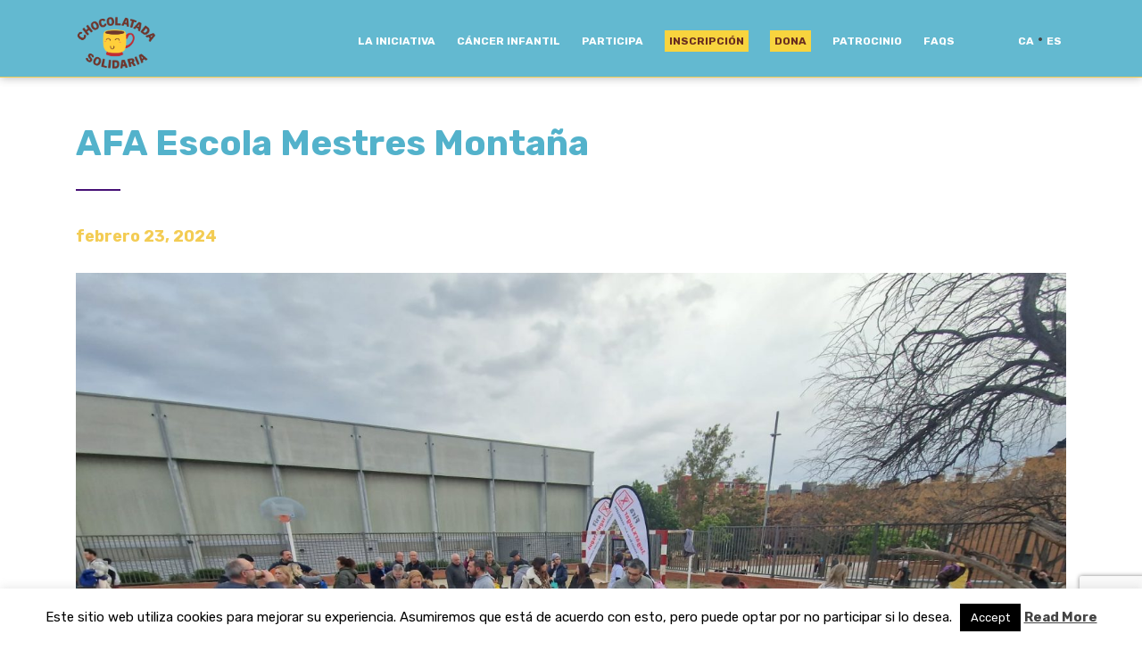

--- FILE ---
content_type: text/html; charset=UTF-8
request_url: https://chocolatadasolidaria.org/afa-escola-mestres-montana/
body_size: 14659
content:


<!DOCTYPE html>
<html lang="es-ES">
<head>
<!-- Facebook Pixel Code -->
<script>
  !function(f,b,e,v,n,t,s)
  {if(f.fbq)return;n=f.fbq=function(){n.callMethod?
  n.callMethod.apply(n,arguments):n.queue.push(arguments)};
  if(!f._fbq)f._fbq=n;n.push=n;n.loaded=!0;n.version='2.0';
  n.queue=[];t=b.createElement(e);t.async=!0;
  t.src=v;s=b.getElementsByTagName(e)[0];
  s.parentNode.insertBefore(t,s)}(window, document,'script',
  'https://connect.facebook.net/en_US/fbevents.js');
  fbq('init', '179633322408837');
  fbq('track', 'PageView');
</script>
<noscript><img height="1" width="1" style="display:none"
  src="https://www.facebook.com/tr?id=179633322408837&ev=PageView&noscript=1"
/></noscript>
<!-- End Facebook Pixel Code -->
<!-- Global site tag (gtag.js) - Google Analytics -->
<script async src="https://www.googletagmanager.com/gtag/js?id=UA-58113048-7"></script>
<script>
  window.dataLayer = window.dataLayer || [];
  function gtag(){dataLayer.push(arguments);}
  gtag('js', new Date());

  gtag('config', 'UA-58113048-7');
</script>

    <meta charset="UTF-8">
    <meta http-equiv="X-UA-Compatible" content="IE=edge">
    <meta name="viewport" content="width=device-width, initial-scale=1">
	<title>AFA Escola Mestres Montaña - Chocolatada Solidaria</title>
    <!-- HTML5 shim and Respond.js for IE8 support of HTML5 elements and media queries -->
    <!--[if lt IE 9]>
    <script src="https://oss.maxcdn.com/html5shiv/3.7.2/html5shiv.min.js"></script>
    <script src="https://oss.maxcdn.com/respond/1.4.2/respond.min.js"></script>
    <![endif]-->
    <meta name='robots' content='index, follow, max-image-preview:large, max-snippet:-1, max-video-preview:-1' />
	<style>img:is([sizes="auto" i], [sizes^="auto," i]) { contain-intrinsic-size: 3000px 1500px }</style>
	<link rel="alternate" hreflang="ca" href="https://xocolatadasolidaria.org/afa-escola-mestres-montana/" />
<link rel="alternate" hreflang="es" href="https://chocolatadasolidaria.org/afa-escola-mestres-montana/" />
<link rel="alternate" hreflang="x-default" href="https://xocolatadasolidaria.org/afa-escola-mestres-montana/" />
<meta name="dlm-version" content="5.1.4">
	<!-- This site is optimized with the Yoast SEO plugin v26.2 - https://yoast.com/wordpress/plugins/seo/ -->
	<link rel="canonical" href="https://chocolatadasolidaria.org/afa-escola-mestres-montana/" />
	<meta property="og:locale" content="es_ES" />
	<meta property="og:type" content="article" />
	<meta property="og:title" content="AFA Escola Mestres Montaña - Chocolatada Solidaria" />
	<meta property="og:description" content="Gran participació en una jornada de lleure molt especial per aquesta causa." />
	<meta property="og:url" content="https://chocolatadasolidaria.org/afa-escola-mestres-montana/" />
	<meta property="og:site_name" content="Chocolatada Solidaria" />
	<meta property="article:published_time" content="2024-02-23T13:08:25+00:00" />
	<meta property="article:modified_time" content="2024-02-23T13:08:37+00:00" />
	<meta property="og:image" content="https://chocolatadasolidaria.org/wp-content/uploads/2024/02/2024-02-23_65d88de2b68c2_ImagendeWhatsApp2024-02-16alas19.34.04_df1df11f.jpg" />
	<meta property="og:image:width" content="2000" />
	<meta property="og:image:height" content="1500" />
	<meta property="og:image:type" content="image/jpeg" />
	<meta name="author" content="p02kcq9v" />
	<meta name="twitter:card" content="summary_large_image" />
	<meta name="twitter:label1" content="Escrito por" />
	<meta name="twitter:data1" content="p02kcq9v" />
	<meta name="twitter:label2" content="Tiempo de lectura" />
	<meta name="twitter:data2" content="1 minuto" />
	<script type="application/ld+json" class="yoast-schema-graph">{"@context":"https://schema.org","@graph":[{"@type":"WebPage","@id":"https://chocolatadasolidaria.org/afa-escola-mestres-montana/","url":"https://chocolatadasolidaria.org/afa-escola-mestres-montana/","name":"AFA Escola Mestres Montaña - Chocolatada Solidaria","isPartOf":{"@id":"https://xocolatadasolidaria.org/#website"},"primaryImageOfPage":{"@id":"https://chocolatadasolidaria.org/afa-escola-mestres-montana/#primaryimage"},"image":{"@id":"https://chocolatadasolidaria.org/afa-escola-mestres-montana/#primaryimage"},"thumbnailUrl":"https://chocolatadasolidaria.org/wp-content/uploads/2024/02/2024-02-23_65d88de2b68c2_ImagendeWhatsApp2024-02-16alas19.34.04_df1df11f.jpg","datePublished":"2024-02-23T13:08:25+00:00","dateModified":"2024-02-23T13:08:37+00:00","author":{"@id":"https://xocolatadasolidaria.org/#/schema/person/df75fd73ed10e89f7b02b8a4cf7829e6"},"breadcrumb":{"@id":"https://chocolatadasolidaria.org/afa-escola-mestres-montana/#breadcrumb"},"inLanguage":"es","potentialAction":[{"@type":"ReadAction","target":["https://chocolatadasolidaria.org/afa-escola-mestres-montana/"]}]},{"@type":"ImageObject","inLanguage":"es","@id":"https://chocolatadasolidaria.org/afa-escola-mestres-montana/#primaryimage","url":"https://chocolatadasolidaria.org/wp-content/uploads/2024/02/2024-02-23_65d88de2b68c2_ImagendeWhatsApp2024-02-16alas19.34.04_df1df11f.jpg","contentUrl":"https://chocolatadasolidaria.org/wp-content/uploads/2024/02/2024-02-23_65d88de2b68c2_ImagendeWhatsApp2024-02-16alas19.34.04_df1df11f.jpg","width":2000,"height":1500},{"@type":"BreadcrumbList","@id":"https://chocolatadasolidaria.org/afa-escola-mestres-montana/#breadcrumb","itemListElement":[{"@type":"ListItem","position":1,"name":"Portada","item":"https://chocolatadasolidaria.org/"},{"@type":"ListItem","position":2,"name":"AFA Escola Mestres Montaña"}]},{"@type":"WebSite","@id":"https://xocolatadasolidaria.org/#website","url":"https://xocolatadasolidaria.org/","name":"Chocolatada Solidaria","description":"para la investigación del Cáncer Infantil","potentialAction":[{"@type":"SearchAction","target":{"@type":"EntryPoint","urlTemplate":"https://xocolatadasolidaria.org/?s={search_term_string}"},"query-input":{"@type":"PropertyValueSpecification","valueRequired":true,"valueName":"search_term_string"}}],"inLanguage":"es"},{"@type":"Person","@id":"https://xocolatadasolidaria.org/#/schema/person/df75fd73ed10e89f7b02b8a4cf7829e6","name":"p02kcq9v","image":{"@type":"ImageObject","inLanguage":"es","@id":"https://xocolatadasolidaria.org/#/schema/person/image/","url":"https://secure.gravatar.com/avatar/d0ff435a4f0357a5fdf8ac711d34f22ceb615e8dfd6e639cad923a0767ee148f?s=96&d=mm&r=g","contentUrl":"https://secure.gravatar.com/avatar/d0ff435a4f0357a5fdf8ac711d34f22ceb615e8dfd6e639cad923a0767ee148f?s=96&d=mm&r=g","caption":"p02kcq9v"},"url":"https://chocolatadasolidaria.org/author/srmunera/"}]}</script>
	<!-- / Yoast SEO plugin. -->


<link rel='dns-prefetch' href='//cdnjs.cloudflare.com' />
<script type="text/javascript">
/* <![CDATA[ */
window._wpemojiSettings = {"baseUrl":"https:\/\/s.w.org\/images\/core\/emoji\/16.0.1\/72x72\/","ext":".png","svgUrl":"https:\/\/s.w.org\/images\/core\/emoji\/16.0.1\/svg\/","svgExt":".svg","source":{"concatemoji":"https:\/\/chocolatadasolidaria.org\/wp-includes\/js\/wp-emoji-release.min.js?ver=6.8.3"}};
/*! This file is auto-generated */
!function(s,n){var o,i,e;function c(e){try{var t={supportTests:e,timestamp:(new Date).valueOf()};sessionStorage.setItem(o,JSON.stringify(t))}catch(e){}}function p(e,t,n){e.clearRect(0,0,e.canvas.width,e.canvas.height),e.fillText(t,0,0);var t=new Uint32Array(e.getImageData(0,0,e.canvas.width,e.canvas.height).data),a=(e.clearRect(0,0,e.canvas.width,e.canvas.height),e.fillText(n,0,0),new Uint32Array(e.getImageData(0,0,e.canvas.width,e.canvas.height).data));return t.every(function(e,t){return e===a[t]})}function u(e,t){e.clearRect(0,0,e.canvas.width,e.canvas.height),e.fillText(t,0,0);for(var n=e.getImageData(16,16,1,1),a=0;a<n.data.length;a++)if(0!==n.data[a])return!1;return!0}function f(e,t,n,a){switch(t){case"flag":return n(e,"\ud83c\udff3\ufe0f\u200d\u26a7\ufe0f","\ud83c\udff3\ufe0f\u200b\u26a7\ufe0f")?!1:!n(e,"\ud83c\udde8\ud83c\uddf6","\ud83c\udde8\u200b\ud83c\uddf6")&&!n(e,"\ud83c\udff4\udb40\udc67\udb40\udc62\udb40\udc65\udb40\udc6e\udb40\udc67\udb40\udc7f","\ud83c\udff4\u200b\udb40\udc67\u200b\udb40\udc62\u200b\udb40\udc65\u200b\udb40\udc6e\u200b\udb40\udc67\u200b\udb40\udc7f");case"emoji":return!a(e,"\ud83e\udedf")}return!1}function g(e,t,n,a){var r="undefined"!=typeof WorkerGlobalScope&&self instanceof WorkerGlobalScope?new OffscreenCanvas(300,150):s.createElement("canvas"),o=r.getContext("2d",{willReadFrequently:!0}),i=(o.textBaseline="top",o.font="600 32px Arial",{});return e.forEach(function(e){i[e]=t(o,e,n,a)}),i}function t(e){var t=s.createElement("script");t.src=e,t.defer=!0,s.head.appendChild(t)}"undefined"!=typeof Promise&&(o="wpEmojiSettingsSupports",i=["flag","emoji"],n.supports={everything:!0,everythingExceptFlag:!0},e=new Promise(function(e){s.addEventListener("DOMContentLoaded",e,{once:!0})}),new Promise(function(t){var n=function(){try{var e=JSON.parse(sessionStorage.getItem(o));if("object"==typeof e&&"number"==typeof e.timestamp&&(new Date).valueOf()<e.timestamp+604800&&"object"==typeof e.supportTests)return e.supportTests}catch(e){}return null}();if(!n){if("undefined"!=typeof Worker&&"undefined"!=typeof OffscreenCanvas&&"undefined"!=typeof URL&&URL.createObjectURL&&"undefined"!=typeof Blob)try{var e="postMessage("+g.toString()+"("+[JSON.stringify(i),f.toString(),p.toString(),u.toString()].join(",")+"));",a=new Blob([e],{type:"text/javascript"}),r=new Worker(URL.createObjectURL(a),{name:"wpTestEmojiSupports"});return void(r.onmessage=function(e){c(n=e.data),r.terminate(),t(n)})}catch(e){}c(n=g(i,f,p,u))}t(n)}).then(function(e){for(var t in e)n.supports[t]=e[t],n.supports.everything=n.supports.everything&&n.supports[t],"flag"!==t&&(n.supports.everythingExceptFlag=n.supports.everythingExceptFlag&&n.supports[t]);n.supports.everythingExceptFlag=n.supports.everythingExceptFlag&&!n.supports.flag,n.DOMReady=!1,n.readyCallback=function(){n.DOMReady=!0}}).then(function(){return e}).then(function(){var e;n.supports.everything||(n.readyCallback(),(e=n.source||{}).concatemoji?t(e.concatemoji):e.wpemoji&&e.twemoji&&(t(e.twemoji),t(e.wpemoji)))}))}((window,document),window._wpemojiSettings);
/* ]]> */
</script>
<style id='wp-emoji-styles-inline-css' type='text/css'>

	img.wp-smiley, img.emoji {
		display: inline !important;
		border: none !important;
		box-shadow: none !important;
		height: 1em !important;
		width: 1em !important;
		margin: 0 0.07em !important;
		vertical-align: -0.1em !important;
		background: none !important;
		padding: 0 !important;
	}
</style>
<link rel='stylesheet' id='wp-block-library-css' href='https://chocolatadasolidaria.org/wp-includes/css/dist/block-library/style.min.css?ver=6.8.3' type='text/css' media='all' />
<style id='classic-theme-styles-inline-css' type='text/css'>
/*! This file is auto-generated */
.wp-block-button__link{color:#fff;background-color:#32373c;border-radius:9999px;box-shadow:none;text-decoration:none;padding:calc(.667em + 2px) calc(1.333em + 2px);font-size:1.125em}.wp-block-file__button{background:#32373c;color:#fff;text-decoration:none}
</style>
<style id='global-styles-inline-css' type='text/css'>
:root{--wp--preset--aspect-ratio--square: 1;--wp--preset--aspect-ratio--4-3: 4/3;--wp--preset--aspect-ratio--3-4: 3/4;--wp--preset--aspect-ratio--3-2: 3/2;--wp--preset--aspect-ratio--2-3: 2/3;--wp--preset--aspect-ratio--16-9: 16/9;--wp--preset--aspect-ratio--9-16: 9/16;--wp--preset--color--black: #000000;--wp--preset--color--cyan-bluish-gray: #abb8c3;--wp--preset--color--white: #ffffff;--wp--preset--color--pale-pink: #f78da7;--wp--preset--color--vivid-red: #cf2e2e;--wp--preset--color--luminous-vivid-orange: #ff6900;--wp--preset--color--luminous-vivid-amber: #fcb900;--wp--preset--color--light-green-cyan: #7bdcb5;--wp--preset--color--vivid-green-cyan: #00d084;--wp--preset--color--pale-cyan-blue: #8ed1fc;--wp--preset--color--vivid-cyan-blue: #0693e3;--wp--preset--color--vivid-purple: #9b51e0;--wp--preset--gradient--vivid-cyan-blue-to-vivid-purple: linear-gradient(135deg,rgba(6,147,227,1) 0%,rgb(155,81,224) 100%);--wp--preset--gradient--light-green-cyan-to-vivid-green-cyan: linear-gradient(135deg,rgb(122,220,180) 0%,rgb(0,208,130) 100%);--wp--preset--gradient--luminous-vivid-amber-to-luminous-vivid-orange: linear-gradient(135deg,rgba(252,185,0,1) 0%,rgba(255,105,0,1) 100%);--wp--preset--gradient--luminous-vivid-orange-to-vivid-red: linear-gradient(135deg,rgba(255,105,0,1) 0%,rgb(207,46,46) 100%);--wp--preset--gradient--very-light-gray-to-cyan-bluish-gray: linear-gradient(135deg,rgb(238,238,238) 0%,rgb(169,184,195) 100%);--wp--preset--gradient--cool-to-warm-spectrum: linear-gradient(135deg,rgb(74,234,220) 0%,rgb(151,120,209) 20%,rgb(207,42,186) 40%,rgb(238,44,130) 60%,rgb(251,105,98) 80%,rgb(254,248,76) 100%);--wp--preset--gradient--blush-light-purple: linear-gradient(135deg,rgb(255,206,236) 0%,rgb(152,150,240) 100%);--wp--preset--gradient--blush-bordeaux: linear-gradient(135deg,rgb(254,205,165) 0%,rgb(254,45,45) 50%,rgb(107,0,62) 100%);--wp--preset--gradient--luminous-dusk: linear-gradient(135deg,rgb(255,203,112) 0%,rgb(199,81,192) 50%,rgb(65,88,208) 100%);--wp--preset--gradient--pale-ocean: linear-gradient(135deg,rgb(255,245,203) 0%,rgb(182,227,212) 50%,rgb(51,167,181) 100%);--wp--preset--gradient--electric-grass: linear-gradient(135deg,rgb(202,248,128) 0%,rgb(113,206,126) 100%);--wp--preset--gradient--midnight: linear-gradient(135deg,rgb(2,3,129) 0%,rgb(40,116,252) 100%);--wp--preset--font-size--small: 13px;--wp--preset--font-size--medium: 20px;--wp--preset--font-size--large: 36px;--wp--preset--font-size--x-large: 42px;--wp--preset--spacing--20: 0.44rem;--wp--preset--spacing--30: 0.67rem;--wp--preset--spacing--40: 1rem;--wp--preset--spacing--50: 1.5rem;--wp--preset--spacing--60: 2.25rem;--wp--preset--spacing--70: 3.38rem;--wp--preset--spacing--80: 5.06rem;--wp--preset--shadow--natural: 6px 6px 9px rgba(0, 0, 0, 0.2);--wp--preset--shadow--deep: 12px 12px 50px rgba(0, 0, 0, 0.4);--wp--preset--shadow--sharp: 6px 6px 0px rgba(0, 0, 0, 0.2);--wp--preset--shadow--outlined: 6px 6px 0px -3px rgba(255, 255, 255, 1), 6px 6px rgba(0, 0, 0, 1);--wp--preset--shadow--crisp: 6px 6px 0px rgba(0, 0, 0, 1);}:where(.is-layout-flex){gap: 0.5em;}:where(.is-layout-grid){gap: 0.5em;}body .is-layout-flex{display: flex;}.is-layout-flex{flex-wrap: wrap;align-items: center;}.is-layout-flex > :is(*, div){margin: 0;}body .is-layout-grid{display: grid;}.is-layout-grid > :is(*, div){margin: 0;}:where(.wp-block-columns.is-layout-flex){gap: 2em;}:where(.wp-block-columns.is-layout-grid){gap: 2em;}:where(.wp-block-post-template.is-layout-flex){gap: 1.25em;}:where(.wp-block-post-template.is-layout-grid){gap: 1.25em;}.has-black-color{color: var(--wp--preset--color--black) !important;}.has-cyan-bluish-gray-color{color: var(--wp--preset--color--cyan-bluish-gray) !important;}.has-white-color{color: var(--wp--preset--color--white) !important;}.has-pale-pink-color{color: var(--wp--preset--color--pale-pink) !important;}.has-vivid-red-color{color: var(--wp--preset--color--vivid-red) !important;}.has-luminous-vivid-orange-color{color: var(--wp--preset--color--luminous-vivid-orange) !important;}.has-luminous-vivid-amber-color{color: var(--wp--preset--color--luminous-vivid-amber) !important;}.has-light-green-cyan-color{color: var(--wp--preset--color--light-green-cyan) !important;}.has-vivid-green-cyan-color{color: var(--wp--preset--color--vivid-green-cyan) !important;}.has-pale-cyan-blue-color{color: var(--wp--preset--color--pale-cyan-blue) !important;}.has-vivid-cyan-blue-color{color: var(--wp--preset--color--vivid-cyan-blue) !important;}.has-vivid-purple-color{color: var(--wp--preset--color--vivid-purple) !important;}.has-black-background-color{background-color: var(--wp--preset--color--black) !important;}.has-cyan-bluish-gray-background-color{background-color: var(--wp--preset--color--cyan-bluish-gray) !important;}.has-white-background-color{background-color: var(--wp--preset--color--white) !important;}.has-pale-pink-background-color{background-color: var(--wp--preset--color--pale-pink) !important;}.has-vivid-red-background-color{background-color: var(--wp--preset--color--vivid-red) !important;}.has-luminous-vivid-orange-background-color{background-color: var(--wp--preset--color--luminous-vivid-orange) !important;}.has-luminous-vivid-amber-background-color{background-color: var(--wp--preset--color--luminous-vivid-amber) !important;}.has-light-green-cyan-background-color{background-color: var(--wp--preset--color--light-green-cyan) !important;}.has-vivid-green-cyan-background-color{background-color: var(--wp--preset--color--vivid-green-cyan) !important;}.has-pale-cyan-blue-background-color{background-color: var(--wp--preset--color--pale-cyan-blue) !important;}.has-vivid-cyan-blue-background-color{background-color: var(--wp--preset--color--vivid-cyan-blue) !important;}.has-vivid-purple-background-color{background-color: var(--wp--preset--color--vivid-purple) !important;}.has-black-border-color{border-color: var(--wp--preset--color--black) !important;}.has-cyan-bluish-gray-border-color{border-color: var(--wp--preset--color--cyan-bluish-gray) !important;}.has-white-border-color{border-color: var(--wp--preset--color--white) !important;}.has-pale-pink-border-color{border-color: var(--wp--preset--color--pale-pink) !important;}.has-vivid-red-border-color{border-color: var(--wp--preset--color--vivid-red) !important;}.has-luminous-vivid-orange-border-color{border-color: var(--wp--preset--color--luminous-vivid-orange) !important;}.has-luminous-vivid-amber-border-color{border-color: var(--wp--preset--color--luminous-vivid-amber) !important;}.has-light-green-cyan-border-color{border-color: var(--wp--preset--color--light-green-cyan) !important;}.has-vivid-green-cyan-border-color{border-color: var(--wp--preset--color--vivid-green-cyan) !important;}.has-pale-cyan-blue-border-color{border-color: var(--wp--preset--color--pale-cyan-blue) !important;}.has-vivid-cyan-blue-border-color{border-color: var(--wp--preset--color--vivid-cyan-blue) !important;}.has-vivid-purple-border-color{border-color: var(--wp--preset--color--vivid-purple) !important;}.has-vivid-cyan-blue-to-vivid-purple-gradient-background{background: var(--wp--preset--gradient--vivid-cyan-blue-to-vivid-purple) !important;}.has-light-green-cyan-to-vivid-green-cyan-gradient-background{background: var(--wp--preset--gradient--light-green-cyan-to-vivid-green-cyan) !important;}.has-luminous-vivid-amber-to-luminous-vivid-orange-gradient-background{background: var(--wp--preset--gradient--luminous-vivid-amber-to-luminous-vivid-orange) !important;}.has-luminous-vivid-orange-to-vivid-red-gradient-background{background: var(--wp--preset--gradient--luminous-vivid-orange-to-vivid-red) !important;}.has-very-light-gray-to-cyan-bluish-gray-gradient-background{background: var(--wp--preset--gradient--very-light-gray-to-cyan-bluish-gray) !important;}.has-cool-to-warm-spectrum-gradient-background{background: var(--wp--preset--gradient--cool-to-warm-spectrum) !important;}.has-blush-light-purple-gradient-background{background: var(--wp--preset--gradient--blush-light-purple) !important;}.has-blush-bordeaux-gradient-background{background: var(--wp--preset--gradient--blush-bordeaux) !important;}.has-luminous-dusk-gradient-background{background: var(--wp--preset--gradient--luminous-dusk) !important;}.has-pale-ocean-gradient-background{background: var(--wp--preset--gradient--pale-ocean) !important;}.has-electric-grass-gradient-background{background: var(--wp--preset--gradient--electric-grass) !important;}.has-midnight-gradient-background{background: var(--wp--preset--gradient--midnight) !important;}.has-small-font-size{font-size: var(--wp--preset--font-size--small) !important;}.has-medium-font-size{font-size: var(--wp--preset--font-size--medium) !important;}.has-large-font-size{font-size: var(--wp--preset--font-size--large) !important;}.has-x-large-font-size{font-size: var(--wp--preset--font-size--x-large) !important;}
:where(.wp-block-post-template.is-layout-flex){gap: 1.25em;}:where(.wp-block-post-template.is-layout-grid){gap: 1.25em;}
:where(.wp-block-columns.is-layout-flex){gap: 2em;}:where(.wp-block-columns.is-layout-grid){gap: 2em;}
:root :where(.wp-block-pullquote){font-size: 1.5em;line-height: 1.6;}
</style>
<link rel='stylesheet' id='contact-form-7-css' href='https://chocolatadasolidaria.org/wp-content/plugins/contact-form-7/includes/css/styles.css?ver=6.1.2' type='text/css' media='all' />
<link rel='stylesheet' id='cookie-law-info-css' href='https://chocolatadasolidaria.org/wp-content/plugins/cookie-law-info/legacy/public/css/cookie-law-info-public.css?ver=3.3.6' type='text/css' media='all' />
<link rel='stylesheet' id='cookie-law-info-gdpr-css' href='https://chocolatadasolidaria.org/wp-content/plugins/cookie-law-info/legacy/public/css/cookie-law-info-gdpr.css?ver=3.3.6' type='text/css' media='all' />
<link rel='stylesheet' id='wpcf7-redirect-script-frontend-css' href='https://chocolatadasolidaria.org/wp-content/plugins/wpcf7-redirect/build/assets/frontend-script.css?ver=2c532d7e2be36f6af233' type='text/css' media='all' />
<link rel='stylesheet' id='bootstrap-css' href='https://chocolatadasolidaria.org/wp-content/themes/xocolatada/css/bootstrap.min.css?ver=6.8.3' type='text/css' media='all' />
<link rel='stylesheet' id='style-css' href='https://chocolatadasolidaria.org/wp-content/themes/xocolatada/style.css?ver=6.8.3' type='text/css' media='all' />
<script type="text/javascript" src="https://ajax.googleapis.com/ajax/libs/jquery/3.5.1/jquery.min.js?ver=2.2.4" id="jquery-js"></script>
<script type="text/javascript" id="cookie-law-info-js-extra">
/* <![CDATA[ */
var Cli_Data = {"nn_cookie_ids":[],"cookielist":[],"non_necessary_cookies":[],"ccpaEnabled":"","ccpaRegionBased":"","ccpaBarEnabled":"","strictlyEnabled":["necessary","obligatoire"],"ccpaType":"gdpr","js_blocking":"","custom_integration":"","triggerDomRefresh":"","secure_cookies":""};
var cli_cookiebar_settings = {"animate_speed_hide":"500","animate_speed_show":"500","background":"#FFF","border":"#b1a6a6c2","border_on":"","button_1_button_colour":"#000","button_1_button_hover":"#000000","button_1_link_colour":"#fff","button_1_as_button":"1","button_1_new_win":"","button_2_button_colour":"#333","button_2_button_hover":"#292929","button_2_link_colour":"#444","button_2_as_button":"","button_2_hidebar":"1","button_3_button_colour":"#000","button_3_button_hover":"#000000","button_3_link_colour":"#fff","button_3_as_button":"1","button_3_new_win":"","button_4_button_colour":"#000","button_4_button_hover":"#000000","button_4_link_colour":"#fff","button_4_as_button":"1","button_7_button_colour":"#61a229","button_7_button_hover":"#4e8221","button_7_link_colour":"#fff","button_7_as_button":"1","button_7_new_win":"","font_family":"inherit","header_fix":"","notify_animate_hide":"1","notify_animate_show":"","notify_div_id":"#cookie-law-info-bar","notify_position_horizontal":"right","notify_position_vertical":"bottom","scroll_close":"","scroll_close_reload":"","accept_close_reload":"","reject_close_reload":"","showagain_tab":"","showagain_background":"#fff","showagain_border":"#000","showagain_div_id":"#cookie-law-info-again","showagain_x_position":"100px","text":"#000","show_once_yn":"","show_once":"10000","logging_on":"","as_popup":"","popup_overlay":"1","bar_heading_text":"","cookie_bar_as":"banner","popup_showagain_position":"bottom-right","widget_position":"left"};
var log_object = {"ajax_url":"https:\/\/chocolatadasolidaria.org\/wp-admin\/admin-ajax.php"};
/* ]]> */
</script>
<script type="text/javascript" src="https://chocolatadasolidaria.org/wp-content/plugins/cookie-law-info/legacy/public/js/cookie-law-info-public.js?ver=3.3.6" id="cookie-law-info-js"></script>
<script type="text/javascript" id="usp-js-before">
/* <![CDATA[ */
usp_pro_submit_button = 1; usp_pro_success_form = 0; 
/* ]]> */
</script>
<script type="text/javascript" src="https://chocolatadasolidaria.org/wp-content/plugins/usp-pro/js/usp-pro.js?ver=4.6" id="usp-js"></script>
<script type="text/javascript" id="wpml-xdomain-data-js-extra">
/* <![CDATA[ */
var wpml_xdomain_data = {"css_selector":"wpml-ls-item","ajax_url":"https:\/\/chocolatadasolidaria.org\/wp-admin\/admin-ajax.php","current_lang":"es","_nonce":"a7a4959f95"};
/* ]]> */
</script>
<script type="text/javascript" src="https://chocolatadasolidaria.org/wp-content/plugins/sitepress-multilingual-cms/res/js/xdomain-data.js?ver=480995" id="wpml-xdomain-data-js" defer="defer" data-wp-strategy="defer"></script>
<script></script><link rel="https://api.w.org/" href="https://chocolatadasolidaria.org/wp-json/" /><link rel="alternate" title="JSON" type="application/json" href="https://chocolatadasolidaria.org/wp-json/wp/v2/posts/11924" /><link rel="EditURI" type="application/rsd+xml" title="RSD" href="https://chocolatadasolidaria.org/xmlrpc.php?rsd" />
<meta name="generator" content="WordPress 6.8.3" />
<link rel='shortlink' href='https://chocolatadasolidaria.org/?p=11924' />
<link rel="alternate" title="oEmbed (JSON)" type="application/json+oembed" href="https://chocolatadasolidaria.org/wp-json/oembed/1.0/embed?url=https%3A%2F%2Fchocolatadasolidaria.org%2Fafa-escola-mestres-montana%2F" />
<link rel="alternate" title="oEmbed (XML)" type="text/xml+oembed" href="https://chocolatadasolidaria.org/wp-json/oembed/1.0/embed?url=https%3A%2F%2Fchocolatadasolidaria.org%2Fafa-escola-mestres-montana%2F&#038;format=xml" />
<meta name="generator" content="WPML ver:4.8.0 stt:8,2;" />
<script type="text/javascript">
(function(url){
	if(/(?:Chrome\/26\.0\.1410\.63 Safari\/537\.31|WordfenceTestMonBot)/.test(navigator.userAgent)){ return; }
	var addEvent = function(evt, handler) {
		if (window.addEventListener) {
			document.addEventListener(evt, handler, false);
		} else if (window.attachEvent) {
			document.attachEvent('on' + evt, handler);
		}
	};
	var removeEvent = function(evt, handler) {
		if (window.removeEventListener) {
			document.removeEventListener(evt, handler, false);
		} else if (window.detachEvent) {
			document.detachEvent('on' + evt, handler);
		}
	};
	var evts = 'contextmenu dblclick drag dragend dragenter dragleave dragover dragstart drop keydown keypress keyup mousedown mousemove mouseout mouseover mouseup mousewheel scroll'.split(' ');
	var logHuman = function() {
		if (window.wfLogHumanRan) { return; }
		window.wfLogHumanRan = true;
		var wfscr = document.createElement('script');
		wfscr.type = 'text/javascript';
		wfscr.async = true;
		wfscr.src = url + '&r=' + Math.random();
		(document.getElementsByTagName('head')[0]||document.getElementsByTagName('body')[0]).appendChild(wfscr);
		for (var i = 0; i < evts.length; i++) {
			removeEvent(evts[i], logHuman);
		}
	};
	for (var i = 0; i < evts.length; i++) {
		addEvent(evts[i], logHuman);
	}
})('//chocolatadasolidaria.org/?wordfence_lh=1&hid=0745101926C97FF019A6C9FCCA3760B3');
</script><style type="text/css">.recentcomments a{display:inline !important;padding:0 !important;margin:0 !important;}</style><meta name="generator" content="Powered by WPBakery Page Builder - drag and drop page builder for WordPress."/>
<link rel="icon" href="https://chocolatadasolidaria.org/wp-content/uploads/2022/10/cropped-favicon-32x32.png" sizes="32x32" />
<link rel="icon" href="https://chocolatadasolidaria.org/wp-content/uploads/2022/10/cropped-favicon-192x192.png" sizes="192x192" />
<link rel="apple-touch-icon" href="https://chocolatadasolidaria.org/wp-content/uploads/2022/10/cropped-favicon-180x180.png" />
<meta name="msapplication-TileImage" content="https://chocolatadasolidaria.org/wp-content/uploads/2022/10/cropped-favicon-270x270.png" />
		<style type="text/css" id="wp-custom-css">
			#menu-item-8142 a, #menu-item-8143 a, #menu-item-8616 a , #menu-item-8612 a {
    background-color: #f8d43e;
    padding: 5px;
    color: #692e20;
}
	
.patro-txt{
	font-size:15px !important;
}

.web, .facebook, .instagram, .tweeter, .youtube, .linkedin {
    display: inline-block;
    margin: 5px;
    border: solid 0px black;
    border-radius: 100%;
    background-color: #53b2cb;
    color: #fff !important;
    width: 40px;
    height: 40px;
    cursor: pointer;
    box-shadow: 1px 1px 2px 1px white;
}

.youtube {
    padding: 2px 6px 5px 6px;
}

.linkedin {
    padding: 2px 6px 5px 6px;
}		</style>
		<noscript><style> .wpb_animate_when_almost_visible { opacity: 1; }</style></noscript>	
	<link rel="apple-touch-icon" sizes="180x180" href="/favicon/apple-touch-icon.png">
	<link rel="icon" type="image/png" sizes="32x32" href="/favicon/favicon-32x32.png">
	<link rel="icon" type="image/png" sizes="16x16" href="/favicon/favicon-16x16.png">
	<link rel="manifest" href="/favicon/site.webmanifest">
	<link rel="mask-icon" href="/favicon	/safari-pinned-tab.svg" color="#5bbad5">
	<meta name="msapplication-TileColor" content="#ffffff">
	<meta name="theme-color" content="#ffffff">
	<script>
		
		window.onload=function(){
			(function(d){
			 var
			 ce=function(e,n){var a=document.createEvent("CustomEvent");a.initCustomEvent(n,true,true,e.target);e.target.dispatchEvent(a);a=null;return false},
			 nm=true,sp={x:0,y:0},ep={x:0,y:0},
			 touch={
			  touchstart:function(e){sp={x:e.touches[0].pageX,y:e.touches[0].pageY}},
			  touchmove:function(e){nm=false;ep={x:e.touches[0].pageX,y:e.touches[0].pageY}},
			  touchend:function(e){if(nm){ce(e,'fc')}else{var x=ep.x-sp.x,xr=Math.abs(x),y=ep.y-sp.y,yr=Math.abs(y);if(Math.max(xr,yr)>20){ce(e,(xr>yr?(x<0?'swl':'swr'):(y<0?'swu':'swd')))}};nm=true},
			  touchcancel:function(e){nm=false}
			 };
			 for(var a in touch){d.addEventListener(a,touch[a],false);}
			})(document);
			//EXAMPLE OF USE
			var h=function(e){console.log(e.type,e)};
			document.body.addEventListener('fc',h,false);// 0-50ms vs 500ms with normal click
			document.body.addEventListener('swl',h,false);
			document.body.addEventListener('swr',h,false);
			document.body.addEventListener('swu',h,false);
			document.body.addEventListener('swd',h,false);
			}


		
</script>
    <script>
		jQuery(document).ready(function(){
			if(jQuery('.usp-label.usp-label-agree').text() === 'Acepto los términos y condiciones'){
				jQuery('.usp-label.usp-label-agree').text('');
				jQuery('.usp-label.usp-label-agree').append('<a href="/politica-de-privacitat">Acepto los términos y condiciones</a>');
			}else if(jQuery('.usp-label.usp-label-agree').text() === 'Accepto els termes i condicions'){
				jQuery('.usp-label.usp-label-agree').text('');
				jQuery('.usp-label.usp-label-agree').append('<a href="/politica-de-privacitat">Accepto els termes i condicions</a>');
			}
		});
	</script>
</head>

<body data-rsssl=1 class="wp-singular post-template-default single single-post postid-11924 single-format-standard wp-theme-xocolatada metaslider-plugin wpb-js-composer js-comp-ver-8.6.1 vc_responsive">

<div id="page" class="hfeed site push">
	<div class="menuheader">
		<div class="container">
			<div class="row">
				<div class="col-2 d-flex align-items-center">
					<a href="https://chocolatadasolidaria.org/">
											<img src="https://chocolatadasolidaria.org/wp-content/themes/xocolatada/img/logo-es.png" alt="Logo es" width="90px">
										</a>
				</div>
				
				<div class="col-8 offset-1 text-center">
					<ul id="menu-menu-principal" class=""><li id="menu-item-9918" class="menu-item menu-item-type-custom menu-item-object-custom menu-item-has-children menu-item-9918"><a href="#"><span>La iniciativa</span></a>
<ul class="sub-menu">
	<li id="menu-item-9919" class="menu-item menu-item-type-post_type menu-item-object-page menu-item-9919"><a href="https://chocolatadasolidaria.org/en-que-consiste-la-iniciativa/"><span>En qué consiste</span></a></li>
	<li id="menu-item-5484" class="menu-item menu-item-type-post_type menu-item-object-page menu-item-5484"><a href="https://chocolatadasolidaria.org/proyectos-financiados/"><span>Proyectos financiados</span></a></li>
</ul>
</li>
<li id="menu-item-2837" class="menu-item menu-item-type-post_type menu-item-object-page menu-item-has-children menu-item-2837"><a href="https://chocolatadasolidaria.org/el-cancer-infantil/"><span>Cáncer infantil</span></a>
<ul class="sub-menu">
	<li id="menu-item-9921" class="menu-item menu-item-type-post_type menu-item-object-page menu-item-9921"><a href="https://chocolatadasolidaria.org/el-cancer-infantil/"><span>El cáncer infantil</span></a></li>
	<li id="menu-item-9920" class="menu-item menu-item-type-post_type menu-item-object-page menu-item-9920"><a href="https://chocolatadasolidaria.org/el-hospital-sant-joan-de-deu/"><span>El Hospital Sant Joan de Déu</span></a></li>
</ul>
</li>
<li id="menu-item-9922" class="menu-item menu-item-type-custom menu-item-object-custom menu-item-has-children menu-item-9922"><a href="#"><span>Participa</span></a>
<ul class="sub-menu">
	<li id="menu-item-9923" class="menu-item menu-item-type-post_type menu-item-object-page menu-item-9923"><a href="https://chocolatadasolidaria.org/como-participar/"><span>Cómo participar</span></a></li>
	<li id="menu-item-8686" class="menu-item menu-item-type-post_type menu-item-object-page menu-item-8686"><a href="https://chocolatadasolidaria.org/materiales/"><span>Materiales</span></a></li>
	<li id="menu-item-9924" class="menu-item menu-item-type-post_type menu-item-object-page menu-item-9924"><a href="https://chocolatadasolidaria.org/inscritos-2025/"><span>Inscritos 2025-26</span></a></li>
	<li id="menu-item-9925" class="menu-item menu-item-type-post_type menu-item-object-page menu-item-9925"><a href="https://chocolatadasolidaria.org/vuestras-chocolatadas/"><span>Vuestras chocolatadas</span></a></li>
</ul>
</li>
<li id="menu-item-9926" class="menu-item menu-item-type-post_type menu-item-object-page menu-item-9926"><a href="https://chocolatadasolidaria.org/inscripcion/"><span>Inscripción</span></a></li>
<li id="menu-item-8143" class="menu-item menu-item-type-custom menu-item-object-custom menu-item-8143"><a target="_blank" href="/landing/donacion.html?lang=es"><span>DONA</span></a></li>
<li id="menu-item-9927" class="menu-item menu-item-type-post_type menu-item-object-page menu-item-9927"><a href="https://chocolatadasolidaria.org/patrocinio/"><span>Patrocinio</span></a></li>
<li id="menu-item-9783" class="menu-item menu-item-type-post_type menu-item-object-page menu-item-9783"><a href="https://chocolatadasolidaria.org/preguntas-frecuentes/"><span>FAQs</span></a></li>
</ul>				</div>
				<div class="col-1 text-right">
					<ul class="menu-header" style="width:70px;">
						<li><a href="https://xocolatadasolidaria.org">ca</a> · <a href="http://chocolatadasolidaria.org">es</a></li>
					</ul>
				</div>
			</div>
		</div>
	</div>
<div class="menu-mvl">
	<div class="container">
	<div class="row">	    
	    <div class="col-sm-6 col-6">
		    <a href="https://chocolatadasolidaria.org/">
							<img src="https://chocolatadasolidaria.org/wp-content/themes/xocolatada/img/logo-es.png" alt="Logo es" width="90px">
					    </a>
	    </div>
		<div class="col-sm-6 col-6">
			<a href="#responsive-menu" class="menu-link"><div id="nav-icon3">
  <span></span>
  <span></span>
  <span></span>
  <span></span>
</div>
</a>
		</div>
			
						
		</div>
	</div>
</div>


    
    </div>
    
           
       
      
       
       <div class="top-page-single padding-topfixed">

	   		<div class="container">
				    <div class="row">			
						<div class="col-md-12">
							<h1>AFA Escola Mestres Montaña</h1>
														
						</div>
				    </div>
    		</div>
       </div>
    
    
    
    
    <div class="container post">
		<div class="row ">
			<div class="col-md-12">
			
				<div class="date-post">
					<p>febrero 23, 2024<br><br>
					<img width="2000" height="1500" src="https://chocolatadasolidaria.org/wp-content/uploads/2024/02/2024-02-23_65d88de2b68c2_ImagendeWhatsApp2024-02-16alas19.34.04_df1df11f.jpg" class="attachment-post-thumbnail size-post-thumbnail wp-post-image" alt="" decoding="async" fetchpriority="high" srcset="https://chocolatadasolidaria.org/wp-content/uploads/2024/02/2024-02-23_65d88de2b68c2_ImagendeWhatsApp2024-02-16alas19.34.04_df1df11f.jpg 2000w, https://chocolatadasolidaria.org/wp-content/uploads/2024/02/2024-02-23_65d88de2b68c2_ImagendeWhatsApp2024-02-16alas19.34.04_df1df11f-300x225.jpg 300w, https://chocolatadasolidaria.org/wp-content/uploads/2024/02/2024-02-23_65d88de2b68c2_ImagendeWhatsApp2024-02-16alas19.34.04_df1df11f-1024x768.jpg 1024w, https://chocolatadasolidaria.org/wp-content/uploads/2024/02/2024-02-23_65d88de2b68c2_ImagendeWhatsApp2024-02-16alas19.34.04_df1df11f-768x576.jpg 768w, https://chocolatadasolidaria.org/wp-content/uploads/2024/02/2024-02-23_65d88de2b68c2_ImagendeWhatsApp2024-02-16alas19.34.04_df1df11f-1536x1152.jpg 1536w" sizes="(max-width: 2000px) 100vw, 2000px" />				</div>
			</div>
		</div>
		
		<div class="row content-post">
			<div class="col-md-12">						
			<!--<div class="img-post">
				<img width="2000" height="1500" src="https://chocolatadasolidaria.org/wp-content/uploads/2024/02/2024-02-23_65d88de2b68c2_ImagendeWhatsApp2024-02-16alas19.34.04_df1df11f.jpg" class="attachment-post-thumbnail size-post-thumbnail wp-post-image" alt="" decoding="async" srcset="https://chocolatadasolidaria.org/wp-content/uploads/2024/02/2024-02-23_65d88de2b68c2_ImagendeWhatsApp2024-02-16alas19.34.04_df1df11f.jpg 2000w, https://chocolatadasolidaria.org/wp-content/uploads/2024/02/2024-02-23_65d88de2b68c2_ImagendeWhatsApp2024-02-16alas19.34.04_df1df11f-300x225.jpg 300w, https://chocolatadasolidaria.org/wp-content/uploads/2024/02/2024-02-23_65d88de2b68c2_ImagendeWhatsApp2024-02-16alas19.34.04_df1df11f-1024x768.jpg 1024w, https://chocolatadasolidaria.org/wp-content/uploads/2024/02/2024-02-23_65d88de2b68c2_ImagendeWhatsApp2024-02-16alas19.34.04_df1df11f-768x576.jpg 768w, https://chocolatadasolidaria.org/wp-content/uploads/2024/02/2024-02-23_65d88de2b68c2_ImagendeWhatsApp2024-02-16alas19.34.04_df1df11f-1536x1152.jpg 1536w" sizes="(max-width: 2000px) 100vw, 2000px" />				
			</div>-->
	    <p>Gran participació en una jornada de lleure molt especial per aquesta causa.</p>
<div class="usp-images-wrap"><span class="usp-image-wrap"><a href="https://chocolatadasolidaria.org/wp-content/uploads/2024/02/2024-02-23_65d88de2b691a_ImagendeWhatsApp2024-02-16alas19.34.17_be3eb14a.jpg" class="lightbox" rel="lightbox" title=""><img decoding="async" id="usp-attach-id-11920" class="usp-image" src="https://chocolatadasolidaria.org/wp-content/uploads/2024/02/2024-02-23_65d88de2b691a_ImagendeWhatsApp2024-02-16alas19.34.17_be3eb14a-150x150.jpg" width="150" height="150" /></a></span><span class="usp-image-wrap"><a href="https://chocolatadasolidaria.org/wp-content/uploads/2024/02/2024-02-23_65d88de2b6969_ImagendeWhatsApp2024-02-16alas20.48.08_9f388339.jpg" class="lightbox" rel="lightbox" title=""><img loading="lazy" decoding="async" id="usp-attach-id-11922" class="usp-image" src="https://chocolatadasolidaria.org/wp-content/uploads/2024/02/2024-02-23_65d88de2b6969_ImagendeWhatsApp2024-02-16alas20.48.08_9f388339-150x150.jpg" width="150" height="150" /></a></span><span class="usp-image-wrap"><a href="https://chocolatadasolidaria.org/wp-content/uploads/2024/02/2024-02-23_65d88de2b68c2_ImagendeWhatsApp2024-02-16alas19.34.04_df1df11f.jpg" class="lightbox" rel="lightbox" title=""><img loading="lazy" decoding="async" id="usp-attach-id-11918" class="usp-image" src="https://chocolatadasolidaria.org/wp-content/uploads/2024/02/2024-02-23_65d88de2b68c2_ImagendeWhatsApp2024-02-16alas19.34.04_df1df11f-150x150.jpg" width="150" height="150" /></a></span></div>    			</div>	
			<!--<div class="col-md-12">
									<a href="https://chocolatadasolidaria.org/wp-content/uploads/2024/02/2024-02-23_65d88de2b691a_ImagendeWhatsApp2024-02-16alas19.34.17_be3eb14a-1024x768.jpg" ><img class="" src="https://chocolatadasolidaria.org/wp-content/uploads/2024/02/2024-02-23_65d88de2b691a_ImagendeWhatsApp2024-02-16alas19.34.17_be3eb14a-150x150.jpg" alt="image-0" title="image-0"></a>
					
										<a href="https://chocolatadasolidaria.org/wp-content/uploads/2024/02/2024-02-23_65d88de2b6969_ImagendeWhatsApp2024-02-16alas20.48.08_9f388339-1024x768.jpg" ><img class="" src="https://chocolatadasolidaria.org/wp-content/uploads/2024/02/2024-02-23_65d88de2b6969_ImagendeWhatsApp2024-02-16alas20.48.08_9f388339-150x150.jpg" alt="image-1" title="image-1"></a>
					
										<a href="https://chocolatadasolidaria.org/wp-content/uploads/2024/02/2024-02-23_65d88de2b68c2_ImagendeWhatsApp2024-02-16alas19.34.04_df1df11f-1024x768.jpg" ><img class="" src="https://chocolatadasolidaria.org/wp-content/uploads/2024/02/2024-02-23_65d88de2b68c2_ImagendeWhatsApp2024-02-16alas19.34.04_df1df11f-150x150.jpg" alt="image-2" title="image-2"></a>
					
						
			</div>
			-->	
		</div>
		
		
	 </div>	
<link rel="stylesheet" href="https://use.fontawesome.com/releases/v5.5.0/css/all.css" integrity="sha384-B4dIYHKNBt8Bc12p+WXckhzcICo0wtJAoU8YZTY5qE0Id1GSseTk6S+L3BlXeVIU" crossorigin="anonymous">

<footer class="footer">
    <div class="container">
	    <div class="row">
		    <div class="col-md-3">
			    <aside id="media_image-3" class="widget widget_media_image"><h2 class="widget-title">A beneficio de:</h2><img width="156" height="120" src="https://chocolatadasolidaria.org/wp-content/uploads/2021/09/logo-foot.png" class="image wp-image-8913  attachment-full size-full" alt="" style="max-width: 100%; height: auto;" decoding="async" loading="lazy" /></aside>		    </div>
		    <div class="col-md-3">
			    <aside id="text-5" class="widget widget_text"><h2 class="widget-title">Información</h2>			<div class="textwidget"><p><a href="mailto:info@xocolatadasolidaria.org">info@chocolatadasolidaria.org</a></p>
<p>Teléfono de contacto <a href="tel:936006330">93 600 63 30</a></p>
<p><a href="/politica-de-privacidad">Política de privacidad</a></p>
</div>
		</aside>		    </div>
		    <div class="col-md-3">
			    <aside id="custom_html-3" class="widget_text widget widget_custom_html"><h2 class="widget-title">En las redes</h2><div class="textwidget custom-html-widget"><div class="xarxes-footer">
<a href="https://www.facebook.com/chocolatadasolidaria" target="_blank"><i class="fab fa-facebook-square"></i></a> <a href="https://twitter.com/ChocolatadaSol_" target="_blank"><i class="fab fa-twitter-square"></i></a> <a href="https://www.instagram.com/chocolatadasolidaria/" target="_blank"><i class="fab fa-instagram"></i></a> <a href="https://www.youtube.com/channel/UCvDIqBc55aUz2Nhfp6crSXg"><i class="fab fa-youtube"></i></a> <a href="https://www.linkedin.com/company/chocolatada-solidaria"><i class="fab fa-linkedin-in"></i></a>
</div></div></aside>		    </div>
		    <div class="col-md-3">
			    		    </div>
	    </div>
    </div>
    
</footer>
<script type="speculationrules">
{"prefetch":[{"source":"document","where":{"and":[{"href_matches":"\/*"},{"not":{"href_matches":["\/wp-*.php","\/wp-admin\/*","\/wp-content\/uploads\/*","\/wp-content\/*","\/wp-content\/plugins\/*","\/wp-content\/themes\/xocolatada\/*","\/*\\?(.+)"]}},{"not":{"selector_matches":"a[rel~=\"nofollow\"]"}},{"not":{"selector_matches":".no-prefetch, .no-prefetch a"}}]},"eagerness":"conservative"}]}
</script>
<!--googleoff: all--><div id="cookie-law-info-bar" data-nosnippet="true"><span>Este sitio web utiliza cookies para mejorar su experiencia. Asumiremos que está de acuerdo con esto, pero puede optar por no participar si lo desea. <a role='button' data-cli_action="accept" id="cookie_action_close_header" class="medium cli-plugin-button cli-plugin-main-button cookie_action_close_header cli_action_button wt-cli-accept-btn">Accept</a> <a href="https://xocolatadasolidaria.org/cookies/" id="CONSTANT_OPEN_URL" target="_blank" class="cli-plugin-main-link">Read More</a></span></div><div id="cookie-law-info-again" data-nosnippet="true"><span id="cookie_hdr_showagain">Privacy &amp; Cookies Policy</span></div><div class="cli-modal" data-nosnippet="true" id="cliSettingsPopup" tabindex="-1" role="dialog" aria-labelledby="cliSettingsPopup" aria-hidden="true">
  <div class="cli-modal-dialog" role="document">
	<div class="cli-modal-content cli-bar-popup">
		  <button type="button" class="cli-modal-close" id="cliModalClose">
			<svg class="" viewBox="0 0 24 24"><path d="M19 6.41l-1.41-1.41-5.59 5.59-5.59-5.59-1.41 1.41 5.59 5.59-5.59 5.59 1.41 1.41 5.59-5.59 5.59 5.59 1.41-1.41-5.59-5.59z"></path><path d="M0 0h24v24h-24z" fill="none"></path></svg>
			<span class="wt-cli-sr-only">Cerrar</span>
		  </button>
		  <div class="cli-modal-body">
			<div class="cli-container-fluid cli-tab-container">
	<div class="cli-row">
		<div class="cli-col-12 cli-align-items-stretch cli-px-0">
			<div class="cli-privacy-overview">
				<h4>Privacy Overview</h4>				<div class="cli-privacy-content">
					<div class="cli-privacy-content-text">This website uses cookies to improve your experience while you navigate through the website. Out of these, the cookies that are categorized as necessary are stored on your browser as they are essential for the working of basic functionalities of the website. We also use third-party cookies that help us analyze and understand how you use this website. These cookies will be stored in your browser only with your consent. You also have the option to opt-out of these cookies. But opting out of some of these cookies may affect your browsing experience.</div>
				</div>
				<a class="cli-privacy-readmore" aria-label="Mostrar más" role="button" data-readmore-text="Mostrar más" data-readless-text="Mostrar menos"></a>			</div>
		</div>
		<div class="cli-col-12 cli-align-items-stretch cli-px-0 cli-tab-section-container">
												<div class="cli-tab-section">
						<div class="cli-tab-header">
							<a role="button" tabindex="0" class="cli-nav-link cli-settings-mobile" data-target="necessary" data-toggle="cli-toggle-tab">
								Necessary							</a>
															<div class="wt-cli-necessary-checkbox">
									<input type="checkbox" class="cli-user-preference-checkbox"  id="wt-cli-checkbox-necessary" data-id="checkbox-necessary" checked="checked"  />
									<label class="form-check-label" for="wt-cli-checkbox-necessary">Necessary</label>
								</div>
								<span class="cli-necessary-caption">Siempre activado</span>
													</div>
						<div class="cli-tab-content">
							<div class="cli-tab-pane cli-fade" data-id="necessary">
								<div class="wt-cli-cookie-description">
									Necessary cookies are absolutely essential for the website to function properly. This category only includes cookies that ensures basic functionalities and security features of the website. These cookies do not store any personal information.								</div>
							</div>
						</div>
					</div>
																	<div class="cli-tab-section">
						<div class="cli-tab-header">
							<a role="button" tabindex="0" class="cli-nav-link cli-settings-mobile" data-target="non-necessary" data-toggle="cli-toggle-tab">
								Non-necessary							</a>
															<div class="cli-switch">
									<input type="checkbox" id="wt-cli-checkbox-non-necessary" class="cli-user-preference-checkbox"  data-id="checkbox-non-necessary" checked='checked' />
									<label for="wt-cli-checkbox-non-necessary" class="cli-slider" data-cli-enable="Activado" data-cli-disable="Desactivado"><span class="wt-cli-sr-only">Non-necessary</span></label>
								</div>
													</div>
						<div class="cli-tab-content">
							<div class="cli-tab-pane cli-fade" data-id="non-necessary">
								<div class="wt-cli-cookie-description">
									Any cookies that may not be particularly necessary for the website to function and is used specifically to collect user personal data via analytics, ads, other embedded contents are termed as non-necessary cookies. It is mandatory to procure user consent prior to running these cookies on your website.								</div>
							</div>
						</div>
					</div>
										</div>
	</div>
</div>
		  </div>
		  <div class="cli-modal-footer">
			<div class="wt-cli-element cli-container-fluid cli-tab-container">
				<div class="cli-row">
					<div class="cli-col-12 cli-align-items-stretch cli-px-0">
						<div class="cli-tab-footer wt-cli-privacy-overview-actions">
						
															<a id="wt-cli-privacy-save-btn" role="button" tabindex="0" data-cli-action="accept" class="wt-cli-privacy-btn cli_setting_save_button wt-cli-privacy-accept-btn cli-btn">GUARDAR Y ACEPTAR</a>
													</div>
						
					</div>
				</div>
			</div>
		</div>
	</div>
  </div>
</div>
<div class="cli-modal-backdrop cli-fade cli-settings-overlay"></div>
<div class="cli-modal-backdrop cli-fade cli-popupbar-overlay"></div>
<!--googleon: all--><script type="text/javascript" src="https://chocolatadasolidaria.org/wp-content/themes/xocolatada/js/bigSlide.min.js?ver=20161214" id="my-responive-menu-js"></script>
<script type="text/javascript" src="https://chocolatadasolidaria.org/wp-includes/js/dist/hooks.min.js?ver=4d63a3d491d11ffd8ac6" id="wp-hooks-js"></script>
<script type="text/javascript" src="https://chocolatadasolidaria.org/wp-includes/js/dist/i18n.min.js?ver=5e580eb46a90c2b997e6" id="wp-i18n-js"></script>
<script type="text/javascript" id="wp-i18n-js-after">
/* <![CDATA[ */
wp.i18n.setLocaleData( { 'text direction\u0004ltr': [ 'ltr' ] } );
wp.i18n.setLocaleData( { 'text direction\u0004ltr': [ 'ltr' ] } );
/* ]]> */
</script>
<script type="text/javascript" src="https://chocolatadasolidaria.org/wp-content/plugins/contact-form-7/includes/swv/js/index.js?ver=6.1.2" id="swv-js"></script>
<script type="text/javascript" id="contact-form-7-js-translations">
/* <![CDATA[ */
( function( domain, translations ) {
	var localeData = translations.locale_data[ domain ] || translations.locale_data.messages;
	localeData[""].domain = domain;
	wp.i18n.setLocaleData( localeData, domain );
} )( "contact-form-7", {"translation-revision-date":"2025-09-30 06:27:56+0000","generator":"GlotPress\/4.0.1","domain":"messages","locale_data":{"messages":{"":{"domain":"messages","plural-forms":"nplurals=2; plural=n != 1;","lang":"es"},"This contact form is placed in the wrong place.":["Este formulario de contacto est\u00e1 situado en el lugar incorrecto."],"Error:":["Error:"]}},"comment":{"reference":"includes\/js\/index.js"}} );
/* ]]> */
</script>
<script type="text/javascript" id="contact-form-7-js-before">
/* <![CDATA[ */
var wpcf7 = {
    "api": {
        "root": "https:\/\/chocolatadasolidaria.org\/wp-json\/",
        "namespace": "contact-form-7\/v1"
    }
};
/* ]]> */
</script>
<script type="text/javascript" src="https://chocolatadasolidaria.org/wp-content/plugins/contact-form-7/includes/js/index.js?ver=6.1.2" id="contact-form-7-js"></script>
<script type="text/javascript" id="wpcf7-redirect-script-js-extra">
/* <![CDATA[ */
var wpcf7r = {"ajax_url":"https:\/\/chocolatadasolidaria.org\/wp-admin\/admin-ajax.php"};
/* ]]> */
</script>
<script type="text/javascript" src="https://chocolatadasolidaria.org/wp-content/plugins/wpcf7-redirect/build/assets/frontend-script.js?ver=2c532d7e2be36f6af233" id="wpcf7-redirect-script-js"></script>
<script type="text/javascript" id="dlm-xhr-js-extra">
/* <![CDATA[ */
var dlmXHRtranslations = {"error":"Ha ocurrido un error al intentar descargar el archivo. Por favor, int\u00e9ntalo de nuevo.","not_found":"La descarga no existe.","no_file_path":"No se ha definido la ruta del archivo","no_file_paths":"No se ha definido una direcci\u00f3n de archivo.","filetype":"La descarga no est\u00e1 permitida para este tipo de archivo.","file_access_denied":"Acceso denegado a este archivo.","access_denied":"Acceso denegado. No tienes permisos para descargar este archivo.","security_error":"Hay un problema con la ruta del archivo.","file_not_found":"Archivo no encontrado."};
/* ]]> */
</script>
<script type="text/javascript" id="dlm-xhr-js-before">
/* <![CDATA[ */
const dlmXHR = {"xhr_links":{"class":["download-link","download-button"]},"prevent_duplicates":true,"ajaxUrl":"https:\/\/chocolatadasolidaria.org\/wp-admin\/admin-ajax.php"}; dlmXHRinstance = {}; const dlmXHRGlobalLinks = "https://chocolatadasolidaria.org/download/"; const dlmNonXHRGlobalLinks = []; dlmXHRgif = "https://chocolatadasolidaria.org/wp-includes/images/spinner.gif"; const dlmXHRProgress = "1"
/* ]]> */
</script>
<script type="text/javascript" src="https://chocolatadasolidaria.org/wp-content/plugins/download-monitor/assets/js/dlm-xhr.min.js?ver=5.1.4" id="dlm-xhr-js"></script>
<script type="text/javascript" src="https://cdnjs.cloudflare.com/ajax/libs/popper.js/1.12.9/umd/popper.min.js?ver=1.12.9" id="popper-js"></script>
<script type="text/javascript" src="https://www.google.com/recaptcha/api.js?render=6Le4dIgUAAAAAJAHi4CZ-fkWezBqiiQj9jkPqtkp&amp;ver=3.0" id="google-recaptcha-js"></script>
<script type="text/javascript" src="https://chocolatadasolidaria.org/wp-includes/js/dist/vendor/wp-polyfill.min.js?ver=3.15.0" id="wp-polyfill-js"></script>
<script type="text/javascript" id="wpcf7-recaptcha-js-before">
/* <![CDATA[ */
var wpcf7_recaptcha = {
    "sitekey": "6Le4dIgUAAAAAJAHi4CZ-fkWezBqiiQj9jkPqtkp",
    "actions": {
        "homepage": "homepage",
        "contactform": "contactform"
    }
};
/* ]]> */
</script>
<script type="text/javascript" src="https://chocolatadasolidaria.org/wp-content/plugins/contact-form-7/modules/recaptcha/index.js?ver=6.1.2" id="wpcf7-recaptcha-js"></script>
<script></script>
<div id="responsive-menu" class="panel mobile-menu"><div class="bgblack"></div><ul id="menu-menu-principal-1" class=""><li class="menu-item menu-item-type-custom menu-item-object-custom menu-item-has-children menu-item-9918"><a href="#"><span>La iniciativa</span></a>
<ul class="sub-menu">
	<li class="menu-item menu-item-type-post_type menu-item-object-page menu-item-9919"><a href="https://chocolatadasolidaria.org/en-que-consiste-la-iniciativa/"><span>En qué consiste</span></a></li>
	<li class="menu-item menu-item-type-post_type menu-item-object-page menu-item-5484"><a href="https://chocolatadasolidaria.org/proyectos-financiados/"><span>Proyectos financiados</span></a></li>
</ul>
</li>
<li class="menu-item menu-item-type-post_type menu-item-object-page menu-item-has-children menu-item-2837"><a href="https://chocolatadasolidaria.org/el-cancer-infantil/"><span>Cáncer infantil</span></a>
<ul class="sub-menu">
	<li class="menu-item menu-item-type-post_type menu-item-object-page menu-item-9921"><a href="https://chocolatadasolidaria.org/el-cancer-infantil/"><span>El cáncer infantil</span></a></li>
	<li class="menu-item menu-item-type-post_type menu-item-object-page menu-item-9920"><a href="https://chocolatadasolidaria.org/el-hospital-sant-joan-de-deu/"><span>El Hospital Sant Joan de Déu</span></a></li>
</ul>
</li>
<li class="menu-item menu-item-type-custom menu-item-object-custom menu-item-has-children menu-item-9922"><a href="#"><span>Participa</span></a>
<ul class="sub-menu">
	<li class="menu-item menu-item-type-post_type menu-item-object-page menu-item-9923"><a href="https://chocolatadasolidaria.org/como-participar/"><span>Cómo participar</span></a></li>
	<li class="menu-item menu-item-type-post_type menu-item-object-page menu-item-8686"><a href="https://chocolatadasolidaria.org/materiales/"><span>Materiales</span></a></li>
	<li class="menu-item menu-item-type-post_type menu-item-object-page menu-item-9924"><a href="https://chocolatadasolidaria.org/inscritos-2025/"><span>Inscritos 2025-26</span></a></li>
	<li class="menu-item menu-item-type-post_type menu-item-object-page menu-item-9925"><a href="https://chocolatadasolidaria.org/vuestras-chocolatadas/"><span>Vuestras chocolatadas</span></a></li>
</ul>
</li>
<li class="menu-item menu-item-type-post_type menu-item-object-page menu-item-9926"><a href="https://chocolatadasolidaria.org/inscripcion/"><span>Inscripción</span></a></li>
<li class="menu-item menu-item-type-custom menu-item-object-custom menu-item-8143"><a target="_blank" href="/landing/donacion.html?lang=es"><span>DONA</span></a></li>
<li class="menu-item menu-item-type-post_type menu-item-object-page menu-item-9927"><a href="https://chocolatadasolidaria.org/patrocinio/"><span>Patrocinio</span></a></li>
<li class="menu-item menu-item-type-post_type menu-item-object-page menu-item-9783"><a href="https://chocolatadasolidaria.org/preguntas-frecuentes/"><span>FAQs</span></a></li>
</ul></div>



<script> 
	jQuery('.menu-link').click(function(){
		$('.menu-link').toggleClass('open');
		
        $('.menu-link').bigSlide({
	       menu: '.mobile-menu',
	       speed: 600,
	       side:"right",
	      easyClose:true});
	});
	      
</script>


<script>
	
	$( "#adreca1" ).change(function() {
	  ChangeMap();
	});
	$( "#numero" ).change(function() {
	  ChangeMap();
	});
	$( "#poblacio" ).change(function() {
	  ChangeMap();
	});
	$( "#zipcode" ).change(function() {
	  ChangeMap();
	});
	
var NouMarker;
function ChangeMap() {
	
    if (!window.WPLeafletMapPlugin) {
      console.log('no plugin found!')
      return
    }
  
    // iterate any of these: <code>maps</code>, <code>markers</code>, <code>markergroups</code>, <code>lines</code>, <code>circles</code>, <code>geojsons</code>
    var maps = window.WPLeafletMapPlugin.maps
    console.log(maps);
	
	
    for (var i = 0, len = maps.length; i < len; i++) {
      var map = maps[i]
      map.whenReady(function() {
		var direccio = jQuery('#adreca1').val()+"+"+$('#numero').val()+"%2C+"+$('#poblacio').val()+"+"+$('#zipcode').val();
		  //direccio = jQuery('#adreca1').val()+"+"+$('#poblacio').val()+"+"+$('#zipcode').val();
		  console.log(direccio);
		direccio = direccio.replace(/ /g, '+');
console.log(direccio);
		  
		map.eachLayer(function(layer){
				map.removeLayer(layer);
			
		});
		  console.log(map);
		$.getJSON( "https://nominatim.openstreetmap.org/search?q="+direccio+"&format=json", function( data ) {
			console.log(data);
			L.tileLayer('https://{s}.tile.openstreetmap.org/{z}/{x}/{y}.png').addTo(map);
			NouMarker=L.marker([data[0].lat, data[0].lon],{draggable:'true'}).addTo(map);
			document.getElementById('lat').value = NouMarker.getLatLng().lat;
			document.getElementById('lng').value = NouMarker.getLatLng().lng;
			
			 NouMarker.on('dragend', function (e) {
				document.getElementById('lat').value = NouMarker.getLatLng().lat;
			    document.getElementById('lng').value = NouMarker.getLatLng().lng;
			});
			map.setView([data[0].lat, data[0].lon], 15);
		});

		
        
      })
    }
  }
  	
  </script>


</div>
<img height="1" width="1" style="display:none;" alt="" src="https://px.ads.linkedin.com/collect/?pid=1602244&conversionId=1533780&fmt=gif" />
</body>
</html>


--- FILE ---
content_type: text/html; charset=utf-8
request_url: https://www.google.com/recaptcha/api2/anchor?ar=1&k=6Le4dIgUAAAAAJAHi4CZ-fkWezBqiiQj9jkPqtkp&co=aHR0cHM6Ly9jaG9jb2xhdGFkYXNvbGlkYXJpYS5vcmc6NDQz&hl=en&v=PoyoqOPhxBO7pBk68S4YbpHZ&size=invisible&anchor-ms=20000&execute-ms=30000&cb=sanvjj771s8m
body_size: 48710
content:
<!DOCTYPE HTML><html dir="ltr" lang="en"><head><meta http-equiv="Content-Type" content="text/html; charset=UTF-8">
<meta http-equiv="X-UA-Compatible" content="IE=edge">
<title>reCAPTCHA</title>
<style type="text/css">
/* cyrillic-ext */
@font-face {
  font-family: 'Roboto';
  font-style: normal;
  font-weight: 400;
  font-stretch: 100%;
  src: url(//fonts.gstatic.com/s/roboto/v48/KFO7CnqEu92Fr1ME7kSn66aGLdTylUAMa3GUBHMdazTgWw.woff2) format('woff2');
  unicode-range: U+0460-052F, U+1C80-1C8A, U+20B4, U+2DE0-2DFF, U+A640-A69F, U+FE2E-FE2F;
}
/* cyrillic */
@font-face {
  font-family: 'Roboto';
  font-style: normal;
  font-weight: 400;
  font-stretch: 100%;
  src: url(//fonts.gstatic.com/s/roboto/v48/KFO7CnqEu92Fr1ME7kSn66aGLdTylUAMa3iUBHMdazTgWw.woff2) format('woff2');
  unicode-range: U+0301, U+0400-045F, U+0490-0491, U+04B0-04B1, U+2116;
}
/* greek-ext */
@font-face {
  font-family: 'Roboto';
  font-style: normal;
  font-weight: 400;
  font-stretch: 100%;
  src: url(//fonts.gstatic.com/s/roboto/v48/KFO7CnqEu92Fr1ME7kSn66aGLdTylUAMa3CUBHMdazTgWw.woff2) format('woff2');
  unicode-range: U+1F00-1FFF;
}
/* greek */
@font-face {
  font-family: 'Roboto';
  font-style: normal;
  font-weight: 400;
  font-stretch: 100%;
  src: url(//fonts.gstatic.com/s/roboto/v48/KFO7CnqEu92Fr1ME7kSn66aGLdTylUAMa3-UBHMdazTgWw.woff2) format('woff2');
  unicode-range: U+0370-0377, U+037A-037F, U+0384-038A, U+038C, U+038E-03A1, U+03A3-03FF;
}
/* math */
@font-face {
  font-family: 'Roboto';
  font-style: normal;
  font-weight: 400;
  font-stretch: 100%;
  src: url(//fonts.gstatic.com/s/roboto/v48/KFO7CnqEu92Fr1ME7kSn66aGLdTylUAMawCUBHMdazTgWw.woff2) format('woff2');
  unicode-range: U+0302-0303, U+0305, U+0307-0308, U+0310, U+0312, U+0315, U+031A, U+0326-0327, U+032C, U+032F-0330, U+0332-0333, U+0338, U+033A, U+0346, U+034D, U+0391-03A1, U+03A3-03A9, U+03B1-03C9, U+03D1, U+03D5-03D6, U+03F0-03F1, U+03F4-03F5, U+2016-2017, U+2034-2038, U+203C, U+2040, U+2043, U+2047, U+2050, U+2057, U+205F, U+2070-2071, U+2074-208E, U+2090-209C, U+20D0-20DC, U+20E1, U+20E5-20EF, U+2100-2112, U+2114-2115, U+2117-2121, U+2123-214F, U+2190, U+2192, U+2194-21AE, U+21B0-21E5, U+21F1-21F2, U+21F4-2211, U+2213-2214, U+2216-22FF, U+2308-230B, U+2310, U+2319, U+231C-2321, U+2336-237A, U+237C, U+2395, U+239B-23B7, U+23D0, U+23DC-23E1, U+2474-2475, U+25AF, U+25B3, U+25B7, U+25BD, U+25C1, U+25CA, U+25CC, U+25FB, U+266D-266F, U+27C0-27FF, U+2900-2AFF, U+2B0E-2B11, U+2B30-2B4C, U+2BFE, U+3030, U+FF5B, U+FF5D, U+1D400-1D7FF, U+1EE00-1EEFF;
}
/* symbols */
@font-face {
  font-family: 'Roboto';
  font-style: normal;
  font-weight: 400;
  font-stretch: 100%;
  src: url(//fonts.gstatic.com/s/roboto/v48/KFO7CnqEu92Fr1ME7kSn66aGLdTylUAMaxKUBHMdazTgWw.woff2) format('woff2');
  unicode-range: U+0001-000C, U+000E-001F, U+007F-009F, U+20DD-20E0, U+20E2-20E4, U+2150-218F, U+2190, U+2192, U+2194-2199, U+21AF, U+21E6-21F0, U+21F3, U+2218-2219, U+2299, U+22C4-22C6, U+2300-243F, U+2440-244A, U+2460-24FF, U+25A0-27BF, U+2800-28FF, U+2921-2922, U+2981, U+29BF, U+29EB, U+2B00-2BFF, U+4DC0-4DFF, U+FFF9-FFFB, U+10140-1018E, U+10190-1019C, U+101A0, U+101D0-101FD, U+102E0-102FB, U+10E60-10E7E, U+1D2C0-1D2D3, U+1D2E0-1D37F, U+1F000-1F0FF, U+1F100-1F1AD, U+1F1E6-1F1FF, U+1F30D-1F30F, U+1F315, U+1F31C, U+1F31E, U+1F320-1F32C, U+1F336, U+1F378, U+1F37D, U+1F382, U+1F393-1F39F, U+1F3A7-1F3A8, U+1F3AC-1F3AF, U+1F3C2, U+1F3C4-1F3C6, U+1F3CA-1F3CE, U+1F3D4-1F3E0, U+1F3ED, U+1F3F1-1F3F3, U+1F3F5-1F3F7, U+1F408, U+1F415, U+1F41F, U+1F426, U+1F43F, U+1F441-1F442, U+1F444, U+1F446-1F449, U+1F44C-1F44E, U+1F453, U+1F46A, U+1F47D, U+1F4A3, U+1F4B0, U+1F4B3, U+1F4B9, U+1F4BB, U+1F4BF, U+1F4C8-1F4CB, U+1F4D6, U+1F4DA, U+1F4DF, U+1F4E3-1F4E6, U+1F4EA-1F4ED, U+1F4F7, U+1F4F9-1F4FB, U+1F4FD-1F4FE, U+1F503, U+1F507-1F50B, U+1F50D, U+1F512-1F513, U+1F53E-1F54A, U+1F54F-1F5FA, U+1F610, U+1F650-1F67F, U+1F687, U+1F68D, U+1F691, U+1F694, U+1F698, U+1F6AD, U+1F6B2, U+1F6B9-1F6BA, U+1F6BC, U+1F6C6-1F6CF, U+1F6D3-1F6D7, U+1F6E0-1F6EA, U+1F6F0-1F6F3, U+1F6F7-1F6FC, U+1F700-1F7FF, U+1F800-1F80B, U+1F810-1F847, U+1F850-1F859, U+1F860-1F887, U+1F890-1F8AD, U+1F8B0-1F8BB, U+1F8C0-1F8C1, U+1F900-1F90B, U+1F93B, U+1F946, U+1F984, U+1F996, U+1F9E9, U+1FA00-1FA6F, U+1FA70-1FA7C, U+1FA80-1FA89, U+1FA8F-1FAC6, U+1FACE-1FADC, U+1FADF-1FAE9, U+1FAF0-1FAF8, U+1FB00-1FBFF;
}
/* vietnamese */
@font-face {
  font-family: 'Roboto';
  font-style: normal;
  font-weight: 400;
  font-stretch: 100%;
  src: url(//fonts.gstatic.com/s/roboto/v48/KFO7CnqEu92Fr1ME7kSn66aGLdTylUAMa3OUBHMdazTgWw.woff2) format('woff2');
  unicode-range: U+0102-0103, U+0110-0111, U+0128-0129, U+0168-0169, U+01A0-01A1, U+01AF-01B0, U+0300-0301, U+0303-0304, U+0308-0309, U+0323, U+0329, U+1EA0-1EF9, U+20AB;
}
/* latin-ext */
@font-face {
  font-family: 'Roboto';
  font-style: normal;
  font-weight: 400;
  font-stretch: 100%;
  src: url(//fonts.gstatic.com/s/roboto/v48/KFO7CnqEu92Fr1ME7kSn66aGLdTylUAMa3KUBHMdazTgWw.woff2) format('woff2');
  unicode-range: U+0100-02BA, U+02BD-02C5, U+02C7-02CC, U+02CE-02D7, U+02DD-02FF, U+0304, U+0308, U+0329, U+1D00-1DBF, U+1E00-1E9F, U+1EF2-1EFF, U+2020, U+20A0-20AB, U+20AD-20C0, U+2113, U+2C60-2C7F, U+A720-A7FF;
}
/* latin */
@font-face {
  font-family: 'Roboto';
  font-style: normal;
  font-weight: 400;
  font-stretch: 100%;
  src: url(//fonts.gstatic.com/s/roboto/v48/KFO7CnqEu92Fr1ME7kSn66aGLdTylUAMa3yUBHMdazQ.woff2) format('woff2');
  unicode-range: U+0000-00FF, U+0131, U+0152-0153, U+02BB-02BC, U+02C6, U+02DA, U+02DC, U+0304, U+0308, U+0329, U+2000-206F, U+20AC, U+2122, U+2191, U+2193, U+2212, U+2215, U+FEFF, U+FFFD;
}
/* cyrillic-ext */
@font-face {
  font-family: 'Roboto';
  font-style: normal;
  font-weight: 500;
  font-stretch: 100%;
  src: url(//fonts.gstatic.com/s/roboto/v48/KFO7CnqEu92Fr1ME7kSn66aGLdTylUAMa3GUBHMdazTgWw.woff2) format('woff2');
  unicode-range: U+0460-052F, U+1C80-1C8A, U+20B4, U+2DE0-2DFF, U+A640-A69F, U+FE2E-FE2F;
}
/* cyrillic */
@font-face {
  font-family: 'Roboto';
  font-style: normal;
  font-weight: 500;
  font-stretch: 100%;
  src: url(//fonts.gstatic.com/s/roboto/v48/KFO7CnqEu92Fr1ME7kSn66aGLdTylUAMa3iUBHMdazTgWw.woff2) format('woff2');
  unicode-range: U+0301, U+0400-045F, U+0490-0491, U+04B0-04B1, U+2116;
}
/* greek-ext */
@font-face {
  font-family: 'Roboto';
  font-style: normal;
  font-weight: 500;
  font-stretch: 100%;
  src: url(//fonts.gstatic.com/s/roboto/v48/KFO7CnqEu92Fr1ME7kSn66aGLdTylUAMa3CUBHMdazTgWw.woff2) format('woff2');
  unicode-range: U+1F00-1FFF;
}
/* greek */
@font-face {
  font-family: 'Roboto';
  font-style: normal;
  font-weight: 500;
  font-stretch: 100%;
  src: url(//fonts.gstatic.com/s/roboto/v48/KFO7CnqEu92Fr1ME7kSn66aGLdTylUAMa3-UBHMdazTgWw.woff2) format('woff2');
  unicode-range: U+0370-0377, U+037A-037F, U+0384-038A, U+038C, U+038E-03A1, U+03A3-03FF;
}
/* math */
@font-face {
  font-family: 'Roboto';
  font-style: normal;
  font-weight: 500;
  font-stretch: 100%;
  src: url(//fonts.gstatic.com/s/roboto/v48/KFO7CnqEu92Fr1ME7kSn66aGLdTylUAMawCUBHMdazTgWw.woff2) format('woff2');
  unicode-range: U+0302-0303, U+0305, U+0307-0308, U+0310, U+0312, U+0315, U+031A, U+0326-0327, U+032C, U+032F-0330, U+0332-0333, U+0338, U+033A, U+0346, U+034D, U+0391-03A1, U+03A3-03A9, U+03B1-03C9, U+03D1, U+03D5-03D6, U+03F0-03F1, U+03F4-03F5, U+2016-2017, U+2034-2038, U+203C, U+2040, U+2043, U+2047, U+2050, U+2057, U+205F, U+2070-2071, U+2074-208E, U+2090-209C, U+20D0-20DC, U+20E1, U+20E5-20EF, U+2100-2112, U+2114-2115, U+2117-2121, U+2123-214F, U+2190, U+2192, U+2194-21AE, U+21B0-21E5, U+21F1-21F2, U+21F4-2211, U+2213-2214, U+2216-22FF, U+2308-230B, U+2310, U+2319, U+231C-2321, U+2336-237A, U+237C, U+2395, U+239B-23B7, U+23D0, U+23DC-23E1, U+2474-2475, U+25AF, U+25B3, U+25B7, U+25BD, U+25C1, U+25CA, U+25CC, U+25FB, U+266D-266F, U+27C0-27FF, U+2900-2AFF, U+2B0E-2B11, U+2B30-2B4C, U+2BFE, U+3030, U+FF5B, U+FF5D, U+1D400-1D7FF, U+1EE00-1EEFF;
}
/* symbols */
@font-face {
  font-family: 'Roboto';
  font-style: normal;
  font-weight: 500;
  font-stretch: 100%;
  src: url(//fonts.gstatic.com/s/roboto/v48/KFO7CnqEu92Fr1ME7kSn66aGLdTylUAMaxKUBHMdazTgWw.woff2) format('woff2');
  unicode-range: U+0001-000C, U+000E-001F, U+007F-009F, U+20DD-20E0, U+20E2-20E4, U+2150-218F, U+2190, U+2192, U+2194-2199, U+21AF, U+21E6-21F0, U+21F3, U+2218-2219, U+2299, U+22C4-22C6, U+2300-243F, U+2440-244A, U+2460-24FF, U+25A0-27BF, U+2800-28FF, U+2921-2922, U+2981, U+29BF, U+29EB, U+2B00-2BFF, U+4DC0-4DFF, U+FFF9-FFFB, U+10140-1018E, U+10190-1019C, U+101A0, U+101D0-101FD, U+102E0-102FB, U+10E60-10E7E, U+1D2C0-1D2D3, U+1D2E0-1D37F, U+1F000-1F0FF, U+1F100-1F1AD, U+1F1E6-1F1FF, U+1F30D-1F30F, U+1F315, U+1F31C, U+1F31E, U+1F320-1F32C, U+1F336, U+1F378, U+1F37D, U+1F382, U+1F393-1F39F, U+1F3A7-1F3A8, U+1F3AC-1F3AF, U+1F3C2, U+1F3C4-1F3C6, U+1F3CA-1F3CE, U+1F3D4-1F3E0, U+1F3ED, U+1F3F1-1F3F3, U+1F3F5-1F3F7, U+1F408, U+1F415, U+1F41F, U+1F426, U+1F43F, U+1F441-1F442, U+1F444, U+1F446-1F449, U+1F44C-1F44E, U+1F453, U+1F46A, U+1F47D, U+1F4A3, U+1F4B0, U+1F4B3, U+1F4B9, U+1F4BB, U+1F4BF, U+1F4C8-1F4CB, U+1F4D6, U+1F4DA, U+1F4DF, U+1F4E3-1F4E6, U+1F4EA-1F4ED, U+1F4F7, U+1F4F9-1F4FB, U+1F4FD-1F4FE, U+1F503, U+1F507-1F50B, U+1F50D, U+1F512-1F513, U+1F53E-1F54A, U+1F54F-1F5FA, U+1F610, U+1F650-1F67F, U+1F687, U+1F68D, U+1F691, U+1F694, U+1F698, U+1F6AD, U+1F6B2, U+1F6B9-1F6BA, U+1F6BC, U+1F6C6-1F6CF, U+1F6D3-1F6D7, U+1F6E0-1F6EA, U+1F6F0-1F6F3, U+1F6F7-1F6FC, U+1F700-1F7FF, U+1F800-1F80B, U+1F810-1F847, U+1F850-1F859, U+1F860-1F887, U+1F890-1F8AD, U+1F8B0-1F8BB, U+1F8C0-1F8C1, U+1F900-1F90B, U+1F93B, U+1F946, U+1F984, U+1F996, U+1F9E9, U+1FA00-1FA6F, U+1FA70-1FA7C, U+1FA80-1FA89, U+1FA8F-1FAC6, U+1FACE-1FADC, U+1FADF-1FAE9, U+1FAF0-1FAF8, U+1FB00-1FBFF;
}
/* vietnamese */
@font-face {
  font-family: 'Roboto';
  font-style: normal;
  font-weight: 500;
  font-stretch: 100%;
  src: url(//fonts.gstatic.com/s/roboto/v48/KFO7CnqEu92Fr1ME7kSn66aGLdTylUAMa3OUBHMdazTgWw.woff2) format('woff2');
  unicode-range: U+0102-0103, U+0110-0111, U+0128-0129, U+0168-0169, U+01A0-01A1, U+01AF-01B0, U+0300-0301, U+0303-0304, U+0308-0309, U+0323, U+0329, U+1EA0-1EF9, U+20AB;
}
/* latin-ext */
@font-face {
  font-family: 'Roboto';
  font-style: normal;
  font-weight: 500;
  font-stretch: 100%;
  src: url(//fonts.gstatic.com/s/roboto/v48/KFO7CnqEu92Fr1ME7kSn66aGLdTylUAMa3KUBHMdazTgWw.woff2) format('woff2');
  unicode-range: U+0100-02BA, U+02BD-02C5, U+02C7-02CC, U+02CE-02D7, U+02DD-02FF, U+0304, U+0308, U+0329, U+1D00-1DBF, U+1E00-1E9F, U+1EF2-1EFF, U+2020, U+20A0-20AB, U+20AD-20C0, U+2113, U+2C60-2C7F, U+A720-A7FF;
}
/* latin */
@font-face {
  font-family: 'Roboto';
  font-style: normal;
  font-weight: 500;
  font-stretch: 100%;
  src: url(//fonts.gstatic.com/s/roboto/v48/KFO7CnqEu92Fr1ME7kSn66aGLdTylUAMa3yUBHMdazQ.woff2) format('woff2');
  unicode-range: U+0000-00FF, U+0131, U+0152-0153, U+02BB-02BC, U+02C6, U+02DA, U+02DC, U+0304, U+0308, U+0329, U+2000-206F, U+20AC, U+2122, U+2191, U+2193, U+2212, U+2215, U+FEFF, U+FFFD;
}
/* cyrillic-ext */
@font-face {
  font-family: 'Roboto';
  font-style: normal;
  font-weight: 900;
  font-stretch: 100%;
  src: url(//fonts.gstatic.com/s/roboto/v48/KFO7CnqEu92Fr1ME7kSn66aGLdTylUAMa3GUBHMdazTgWw.woff2) format('woff2');
  unicode-range: U+0460-052F, U+1C80-1C8A, U+20B4, U+2DE0-2DFF, U+A640-A69F, U+FE2E-FE2F;
}
/* cyrillic */
@font-face {
  font-family: 'Roboto';
  font-style: normal;
  font-weight: 900;
  font-stretch: 100%;
  src: url(//fonts.gstatic.com/s/roboto/v48/KFO7CnqEu92Fr1ME7kSn66aGLdTylUAMa3iUBHMdazTgWw.woff2) format('woff2');
  unicode-range: U+0301, U+0400-045F, U+0490-0491, U+04B0-04B1, U+2116;
}
/* greek-ext */
@font-face {
  font-family: 'Roboto';
  font-style: normal;
  font-weight: 900;
  font-stretch: 100%;
  src: url(//fonts.gstatic.com/s/roboto/v48/KFO7CnqEu92Fr1ME7kSn66aGLdTylUAMa3CUBHMdazTgWw.woff2) format('woff2');
  unicode-range: U+1F00-1FFF;
}
/* greek */
@font-face {
  font-family: 'Roboto';
  font-style: normal;
  font-weight: 900;
  font-stretch: 100%;
  src: url(//fonts.gstatic.com/s/roboto/v48/KFO7CnqEu92Fr1ME7kSn66aGLdTylUAMa3-UBHMdazTgWw.woff2) format('woff2');
  unicode-range: U+0370-0377, U+037A-037F, U+0384-038A, U+038C, U+038E-03A1, U+03A3-03FF;
}
/* math */
@font-face {
  font-family: 'Roboto';
  font-style: normal;
  font-weight: 900;
  font-stretch: 100%;
  src: url(//fonts.gstatic.com/s/roboto/v48/KFO7CnqEu92Fr1ME7kSn66aGLdTylUAMawCUBHMdazTgWw.woff2) format('woff2');
  unicode-range: U+0302-0303, U+0305, U+0307-0308, U+0310, U+0312, U+0315, U+031A, U+0326-0327, U+032C, U+032F-0330, U+0332-0333, U+0338, U+033A, U+0346, U+034D, U+0391-03A1, U+03A3-03A9, U+03B1-03C9, U+03D1, U+03D5-03D6, U+03F0-03F1, U+03F4-03F5, U+2016-2017, U+2034-2038, U+203C, U+2040, U+2043, U+2047, U+2050, U+2057, U+205F, U+2070-2071, U+2074-208E, U+2090-209C, U+20D0-20DC, U+20E1, U+20E5-20EF, U+2100-2112, U+2114-2115, U+2117-2121, U+2123-214F, U+2190, U+2192, U+2194-21AE, U+21B0-21E5, U+21F1-21F2, U+21F4-2211, U+2213-2214, U+2216-22FF, U+2308-230B, U+2310, U+2319, U+231C-2321, U+2336-237A, U+237C, U+2395, U+239B-23B7, U+23D0, U+23DC-23E1, U+2474-2475, U+25AF, U+25B3, U+25B7, U+25BD, U+25C1, U+25CA, U+25CC, U+25FB, U+266D-266F, U+27C0-27FF, U+2900-2AFF, U+2B0E-2B11, U+2B30-2B4C, U+2BFE, U+3030, U+FF5B, U+FF5D, U+1D400-1D7FF, U+1EE00-1EEFF;
}
/* symbols */
@font-face {
  font-family: 'Roboto';
  font-style: normal;
  font-weight: 900;
  font-stretch: 100%;
  src: url(//fonts.gstatic.com/s/roboto/v48/KFO7CnqEu92Fr1ME7kSn66aGLdTylUAMaxKUBHMdazTgWw.woff2) format('woff2');
  unicode-range: U+0001-000C, U+000E-001F, U+007F-009F, U+20DD-20E0, U+20E2-20E4, U+2150-218F, U+2190, U+2192, U+2194-2199, U+21AF, U+21E6-21F0, U+21F3, U+2218-2219, U+2299, U+22C4-22C6, U+2300-243F, U+2440-244A, U+2460-24FF, U+25A0-27BF, U+2800-28FF, U+2921-2922, U+2981, U+29BF, U+29EB, U+2B00-2BFF, U+4DC0-4DFF, U+FFF9-FFFB, U+10140-1018E, U+10190-1019C, U+101A0, U+101D0-101FD, U+102E0-102FB, U+10E60-10E7E, U+1D2C0-1D2D3, U+1D2E0-1D37F, U+1F000-1F0FF, U+1F100-1F1AD, U+1F1E6-1F1FF, U+1F30D-1F30F, U+1F315, U+1F31C, U+1F31E, U+1F320-1F32C, U+1F336, U+1F378, U+1F37D, U+1F382, U+1F393-1F39F, U+1F3A7-1F3A8, U+1F3AC-1F3AF, U+1F3C2, U+1F3C4-1F3C6, U+1F3CA-1F3CE, U+1F3D4-1F3E0, U+1F3ED, U+1F3F1-1F3F3, U+1F3F5-1F3F7, U+1F408, U+1F415, U+1F41F, U+1F426, U+1F43F, U+1F441-1F442, U+1F444, U+1F446-1F449, U+1F44C-1F44E, U+1F453, U+1F46A, U+1F47D, U+1F4A3, U+1F4B0, U+1F4B3, U+1F4B9, U+1F4BB, U+1F4BF, U+1F4C8-1F4CB, U+1F4D6, U+1F4DA, U+1F4DF, U+1F4E3-1F4E6, U+1F4EA-1F4ED, U+1F4F7, U+1F4F9-1F4FB, U+1F4FD-1F4FE, U+1F503, U+1F507-1F50B, U+1F50D, U+1F512-1F513, U+1F53E-1F54A, U+1F54F-1F5FA, U+1F610, U+1F650-1F67F, U+1F687, U+1F68D, U+1F691, U+1F694, U+1F698, U+1F6AD, U+1F6B2, U+1F6B9-1F6BA, U+1F6BC, U+1F6C6-1F6CF, U+1F6D3-1F6D7, U+1F6E0-1F6EA, U+1F6F0-1F6F3, U+1F6F7-1F6FC, U+1F700-1F7FF, U+1F800-1F80B, U+1F810-1F847, U+1F850-1F859, U+1F860-1F887, U+1F890-1F8AD, U+1F8B0-1F8BB, U+1F8C0-1F8C1, U+1F900-1F90B, U+1F93B, U+1F946, U+1F984, U+1F996, U+1F9E9, U+1FA00-1FA6F, U+1FA70-1FA7C, U+1FA80-1FA89, U+1FA8F-1FAC6, U+1FACE-1FADC, U+1FADF-1FAE9, U+1FAF0-1FAF8, U+1FB00-1FBFF;
}
/* vietnamese */
@font-face {
  font-family: 'Roboto';
  font-style: normal;
  font-weight: 900;
  font-stretch: 100%;
  src: url(//fonts.gstatic.com/s/roboto/v48/KFO7CnqEu92Fr1ME7kSn66aGLdTylUAMa3OUBHMdazTgWw.woff2) format('woff2');
  unicode-range: U+0102-0103, U+0110-0111, U+0128-0129, U+0168-0169, U+01A0-01A1, U+01AF-01B0, U+0300-0301, U+0303-0304, U+0308-0309, U+0323, U+0329, U+1EA0-1EF9, U+20AB;
}
/* latin-ext */
@font-face {
  font-family: 'Roboto';
  font-style: normal;
  font-weight: 900;
  font-stretch: 100%;
  src: url(//fonts.gstatic.com/s/roboto/v48/KFO7CnqEu92Fr1ME7kSn66aGLdTylUAMa3KUBHMdazTgWw.woff2) format('woff2');
  unicode-range: U+0100-02BA, U+02BD-02C5, U+02C7-02CC, U+02CE-02D7, U+02DD-02FF, U+0304, U+0308, U+0329, U+1D00-1DBF, U+1E00-1E9F, U+1EF2-1EFF, U+2020, U+20A0-20AB, U+20AD-20C0, U+2113, U+2C60-2C7F, U+A720-A7FF;
}
/* latin */
@font-face {
  font-family: 'Roboto';
  font-style: normal;
  font-weight: 900;
  font-stretch: 100%;
  src: url(//fonts.gstatic.com/s/roboto/v48/KFO7CnqEu92Fr1ME7kSn66aGLdTylUAMa3yUBHMdazQ.woff2) format('woff2');
  unicode-range: U+0000-00FF, U+0131, U+0152-0153, U+02BB-02BC, U+02C6, U+02DA, U+02DC, U+0304, U+0308, U+0329, U+2000-206F, U+20AC, U+2122, U+2191, U+2193, U+2212, U+2215, U+FEFF, U+FFFD;
}

</style>
<link rel="stylesheet" type="text/css" href="https://www.gstatic.com/recaptcha/releases/PoyoqOPhxBO7pBk68S4YbpHZ/styles__ltr.css">
<script nonce="6W0SOMWgo0tQnGeSccsHjA" type="text/javascript">window['__recaptcha_api'] = 'https://www.google.com/recaptcha/api2/';</script>
<script type="text/javascript" src="https://www.gstatic.com/recaptcha/releases/PoyoqOPhxBO7pBk68S4YbpHZ/recaptcha__en.js" nonce="6W0SOMWgo0tQnGeSccsHjA">
      
    </script></head>
<body><div id="rc-anchor-alert" class="rc-anchor-alert"></div>
<input type="hidden" id="recaptcha-token" value="[base64]">
<script type="text/javascript" nonce="6W0SOMWgo0tQnGeSccsHjA">
      recaptcha.anchor.Main.init("[\x22ainput\x22,[\x22bgdata\x22,\x22\x22,\[base64]/[base64]/[base64]/[base64]/[base64]/[base64]/KGcoTywyNTMsTy5PKSxVRyhPLEMpKTpnKE8sMjUzLEMpLE8pKSxsKSksTykpfSxieT1mdW5jdGlvbihDLE8sdSxsKXtmb3IobD0odT1SKEMpLDApO08+MDtPLS0pbD1sPDw4fFooQyk7ZyhDLHUsbCl9LFVHPWZ1bmN0aW9uKEMsTyl7Qy5pLmxlbmd0aD4xMDQ/[base64]/[base64]/[base64]/[base64]/[base64]/[base64]/[base64]\\u003d\x22,\[base64]\\u003d\x22,\x22w79lwoZKGlHCscOKw7PDm8OFwqIeTTnDkx4MBcOgfcO3w4sDwo/CvsOFO8OVw4nDtXbDtT3CvEbCnGLDsMKCLkPDnRpaPmTClsOWwprDo8K1wqrCpMODworDpjNZaAF1wpXDvyZ+V3oiAEU5UMOGwrLChSQwwqvDjwt5woRXe8KTAMO7wozCu8OnVj/DscKjAWEawonDmcODTz0Vw716bcO6wrfDmcO3wrc4w71lw4/[base64]/w6/Cu2nCtHwgPErDt1LCuMKuw5XDlcOzw4zCr2hMwq/DlFHDisOMw4DDrkJtw6tIIcOsw5bCh3c6woHDpMKMw6BtwpfDm1zDqF3DkX/[base64]/worDqcKnw4lxw4fDmsKLwo7ChMKyw49DIm/DrsOaCsO3woDDnFRawpbDk1hdw4ofw5MhLMKqw6Itw4huw7/CtSpdwobCosO1dHbCtS0SPw8ww65fCcKYQwQlw5Ncw6jDisOjN8KSesOVeRDDuMKOeTzCr8KKPnoAI8Okw57DnR7Dk2UKA8KRYn7ChcKudgEGfMOXw6TDrMOGP3JNwprDlSLDj8KFwpXCscO6w4wxwovCqAYqw5Bpwphgw709aibCl8KLwrk+wo5TB08/w6AEOcOtw6HDjS9QKcOTWcKgNsKmw6/[base64]/Cm091wqjDtQnCpnfDrxENwqHDqMK0wrbDsFFWWsOtwqwXGzQ3wrNJw44BKcOTw5d2wqAJKF9RwrdfZcOGw5fCgcOyw4AUBMOsw77Dt8OYwpENNzjCm8KmeMKtPAfDtxcwwp/DqxPCliBnwr/CpsKyM8KJIQ3CocKLwq9AIMOqw5nDvRgSwp8sI8OlZ8ODw4XDscOAHsK/wpZ7JMOmFMOBCTxfwr7DlT3DmgzDhivCqVbCnhtOTUArWmNbwoTDpcOow6NODcKQSMKzw5TDpyPCl8K5wqU0AcKTfk5Vw6Yjw5weFMO8PXAxw60rS8KwSMO9cRzCgWp4d8OuL1XDrRhFY8OcMMOpwrZuRcOjTsOeM8OYw58dURY2RALCpEbCrC/Ct1tJUFjDq8KKwpnDocO+HBjCtBjCvcOkw7fDtgjDrcOWw7dRQQDCvnVGNxjCh8KibHhcwqHCs8K8fFBvaMO0VTLDusKUZjjCqcKZwqMmKjxBTcOuIcKdTxwyFwXDrkTDgXkgw43Dr8OSwqYCcF3Cg2x9ScKyw5TCt2/CuV7DnsOadsO3wotCFsK1Zy9dw6phXcOOIQM5wrjDt0BtZT1CwqzDhRMuw58ZwqcnJ2wIUMO8w7A8w7kxDsKtwoVCE8KtMsOgMAjDpcKHRQ5Pw6bCmMOgfx0iMAjDssOLw5JIFj4Vw7UKwqTDrsKKacOiw4MZw4nDr3/Dq8KzwrrDicO/WcOLcMOmw4XDmMKBVcKjLsKCwrnDmhjDgEXCt2p7ACnCo8O1w63DlyrCnMO8wqB6w4PCvWIOw77DuiECUsKQVUfDnUXDuTLDkhXCtcKqw5sxa8KTS8OeFcKTBcONwq3CnMK1w7lgw65Xw6tKck/DpELDlsKtY8O0w7omw5HDj2vDoMOqKEQxF8OqO8KeNETClsOtDSM5DMOzwrZAMmDDpm9lwqw2U8KAFlonw6XDkXnDtcOXwrZAKsO/wrLCvHkow4N6bcOTNzTCpXbDuHIabSvClMOQw5HDgxY6SVkQIcK5wrIDwqViw5bDjFMZDC3CpgXDvsK4VQzDgcOJwoAGw70jwqsUwqhsUMK/akRgXsOJwoLCiEctw4rDlcOuwpJOfcK7N8Ohw7wjwpvDihXClcKkw7XCkcO+wrpfw6fDhcKUQzoNw7PCr8KTw7IyecOvZQw1w78NWkHDn8OKw6N9UsOIZQ9pw5XCm0V8TmVSFsOzwpHDi2Nsw4gDXcKfDMOVwpLDhUPCogjCsMKwTsONYGrCvMKowp3Cn0gRw4gXw7g/L8Kowp81cRfCphR8WjtXVcKKwrnCtQtBfnotwobChcKOa8OUwqDDv1XDkUbCjMOowqgDAxd1w7JiPsK9LMKMw7LDpAU8Y8K1w4BPY8Oiw7fDuQ7DpW7Cg2MKa8OAw4o1wpRSw6J/aQXCvsOFfkIFMsK0eWYHwoADLXTCksK0wpU0QcO2wrQfwqjDrMKww4gXw7zDtz/CjcOXwpwsw43DksOMwqpGwqMLA8KTe8K7SzARwp/DncO6wr7Dh0DDnRAgwpPDjVRkN8ObGX01w4hdwpV8OynDjFR0w60Bwr3Cq8K0wr7CkSo1McKKwqzDv8KgH8K9KMOnw7NLwqDCssOVOsOAZ8OCN8KeYALDqBFww57CocKkwqPDt2LCoMKjw4pHN1jDmllaw6dERlfCsSjDocO+f15zTMK/NMKEwpnDnUBlw5DDgjfDsgrDtsOxwqsXW2XCmMKfak1TwqkywqIpwq7CtsKEUVhjwrbCvMKrw7sTUjjDvsOww4jCl2Rsw5PCi8KaIwdzVcO8CcOzw6XDsTbDlMO4w5vCtsOBNsOuXsO/LMOvw5/CtWXCtXd8wr/CtFlXPw0twps6ZTACwrLCrRDCqsK5DMOffcKLWMOlwpDCu8KeSsOww7/CpMO8IsOBw53DnMOUMxzCli3DknnDjSdrdhNHw5bDrSrDp8OGw6DCq8OwwpdgLMKGw6tnFT1mwrh1w4R8wpHDtXEOwoDCuT0vOcKiwonCv8KZdlnDlMO8K8OdBcKiNgwbbXXCp8OrfMKqwr93w6jCvygIw78Tw5DCoMKVTn5AS2wMwr3Dm13Dpj3CjE/DjsO8PcK8w7DDiAPDnsKCaCHDiwZSw4k6W8KMwpnDmsKWScOLw7zCg8KpKybCmEnDiE7CmFvDtFomwppaGsO4XsKjwpcCf8Orw67CrMK4wrJIB1LCo8OxIGB/[base64]/Drj7CkSthYsOow7rDkkrDocOeFRHCnj5EwrzCncOuwo9Gw6YvR8Omw5TDicKqPTxbN2/DjSU5wq9CwqlHFcOIw4XCt8OXw6RYw74uXwNFR1rCr8KDGR/DjcOJG8KedRXCgMKSw5TDn8KIMMOpwrEkUjA5woDDisOgf3/[base64]/[base64]/CpCVhwrl3wpt4c8OXwqzCk2/Cu8KBFMKgWMKiwqjCj3LDrjsfworCisOow4kHwqBJw67DqMOxMAfCkg8XQmjCljHDnQXCtQ1ZBULCucKFbjBWwpPCi23CvMOXI8KbSG1pV8KeRMOFw6/CtizCg8K8LsKsw43Cp8Kpwo52e3rDs8Khw4FwwprCmsO/FcOYaMKMwpTCiMOqwpcxOcO2ecKDDsKZwphYwoJkWBkmUxfCjsO+LHvCpMKvw5Rzw57DrMOKZVrDvW9LwrHChQAcFhMHFsKEJ8KrS0sfw6XCs2UQw5bCkDJwHsK/VRHDtsO6woALwr11wrJ2w4jCvsKMw77CuE7CjxZDw4d3SMOlYUHDlcOYGcO/IwjDugc8w6/Cu1TCn8Oaw7jCvQBHBAvDosKawp9hL8K5wrdZw5rDqiDDuklQw7oFwqYpwoTDiTZnwrYON8KVcgBdCxTDlMO+Rl7Cj8OXwoVFw5Fdw7LCscO+w5Y/UcOPwrwKdTLCgsK6wrcTw54BacKVw4xHNcKiw4LCsl3DhjXCiMOawoNCcVoqw6h+AsKRQUQpw4U7O8KrwrnCgmNUMMKBZ8KnecKiJ8ONMS/DlgTDisKjcsKoDFtYw4FzOQbDuMKkwqs7WMKzGsKaw7rCoi3CpCHDtCtlNsOeZ8K+wo/[base64]/[base64]/CkyEZw5xTwqsxwrDDgTZkw4cVPyhLwo4eEsKTw6jDilMLwrkKJ8ObwpbCsMOuwo3Ci3l8UX4OFh7CscKYfT/DrxRle8OcBMOFwpYXw4HDqcOyCGc+WMKmX8O0QMOjw6cIwqrCqsO+O8OqNsOmwoZ/Rilqw509wrpqemUqEEvCscKBZ1XDpMKZwpLCsyXDncKCwo3DqDUbTwALw63DqMOjMWcbw5lrPjguKDzDiygEwqfDscORQWxkYDYrwr3CuizCvkHChcKSw4zCowhKw6Ezw5cDIcO8w6/DsXN/wpwzJ2dCw78wKcOPChPDoxgXw7sCw5rCsm5mETFRwpAaIMO8EVx/ccKZf8KVEjBtw7PDpcOuwp92HXrCjxTCulfCsGRBEQzCnDPCjsKnIcOBwrYdSTYXwpIpOCzCiBx9fX0+fkJbAT9JwqBjw743w48qVsOlKMKxSxjCmQZMbiLDtcOAw5bDlcOzwq0nb8OsRB/[base64]/[base64]/[base64]/CojTCncOUYAldTcKHfWQGwrsTP1zDnVxNFTTCu8KRwp9fVD/CuFzCqRHDvQYlwrQIw4HDu8OfwozCrMKqwqDDuVXCgsKIO2LCn8KsC8K3woEEFcKqYsKvw40gw614DRnDqlHCllonasKUF2fChzHCuXcfVhN+w78hwpZLwoI0wqPDrHHCiMK+w6sPYsKhCG7Crjctwo/Dj8KDXksRTcOWA8OgbHDDtcKXNGhqw4sYO8Kdc8KEAFRtEcONw5LDgHcowq47wobCkGDCmTvCjDkWSVvCicOqwoPChcK7aWnCnsOaCy4rAGAHw7HCjMK0S8KqKhTCnsKuGE1lWTkZw4s8XcKgwpTCl8O2wr9HcsKjJnYJwr/CuQlhKMKrwrLCiHsMbxY/w5fDisKBdcOgwqvCgFdLNcKZGVTDrXHCpFg4w4ICKsOdRcOYw6nCpDnDqls/NMOxw6pFRMO8w7rDlMK6wrlfB0ghwqjCrMOkTg4nSBrCgzoNdcOgU8KuJhlxw6fDoEfDl8KNfcOxYMKxZsOnaMKOdMOZwp9mw49VHh3Ckx47FT7DlSzDoAwUwpwJFWpPXCAYHwjCt8OXSMKLB8KDw77CpCDCqwrDmcOowqHDnVJkw4DDnMOlw6cmBsKNc8O9wpvCrS/DqiDDuTEUSsKba23DiztdOMKaw789w454bMOpRRwNwonCkTtsPCc3w77ClcKqHxDDlcOhwoLCjsKfw70jDwVGwo7CrsOhw4dSDMOQw5PDl8K3AcKdw57Ch8K1wqzCtBsQM8KjwplFwqVxPcKrwo/[base64]/w4/[base64]/w5IWccO1HB4RfTBVUMKKcnlyLTlDNSx/[base64]/CgmnDtMOPVivCrQTCt8KOwr0hL8OeQnI6w4lJwr3DnsKBw650WBkQw7PCvcKzK8OBw4nDp8Ocw6BRwoo5Cxl/DgnDo8K0VWPCnMOuwqbCrTnCqjXCg8OxEMKvw6EFwrPCrXooOUIPwq/[base64]/YMOawqDDmnsDJsKWBMO/JhMOwqFXewHChsKafsKUwqAle8OXBmLCi0LDtsKjwo/CkMOjwr9fecOxdMOhworCqcKEw5l/woDDlhrChMO/wrgkaHhFEhxUwo/CkcOYNsKdZMKuZhDCoSPDtcKqw5gkw4g2LcODCDB9w4rDl8KbZGkZRCfCj8OIEEfCghNJTcOhQcKFRT5+wp/DqcOww6rDrBkeB8Obw4/CnMOIw6o9w5Nww6lQwr/DksKSBMOjJsOMw7QWwoIqOsKxL0oYw5bCsmIuw5XCgwk3woLDomvCmHcyw77CpcO+wocICCzDucORwqsqH8OiccKuw6U0PcOZEkg8dnbCuMKIXMOdPMOsDw5/c8O8MMKWbGtnPg/[base64]/wqvDjiV5w4Vff8Kmw70tPsO7woVqw7x3dXlGUwfDjBh3YVtSw49Lwp3DmsKSwqzDtgp3wpVjwqI5YFYMwqrDuMOzRsO3ccOtKsKueDMAwo5/wo3DlgbDjAjCvUcVC8K7wq5QJ8Oewo5ewoDDnmfDjD4cwqjDv8Otw4jCqsOpUsKSw5PCiMOiwr1ycsOrbz9bwpDCssOgwp7Dg3MzPWN+D8K2Pj/CvMKNRH3DqsK1w6rDtMOiw4fCt8O+RsOww6XDnsOJb8K2RcKQw5xTKU/[base64]/CosOAVnrCpMKbRsOPXcKzwrvDgsKWAnoWw4DDoixoF8Kjw6sRZhHDkhcZw6N+ICZiw5jCnHd4wpTDmMKQc8KLw73ChCrCpyUTw7TCin95bxkAGWXDvGFfJ8OXIwPDjsO+w5R0egcxw64Pw7BJO3/CpsO6SVlZSkoxwrjDqsO0VDvDsVvDvkNHU8OmSsKjw4UrwqDCgcOGw5LCtcOdw6MUQMKtw7NjGsKfw7PCj2jClcOMwp/Ck3Bow4/ChhPCvwzCpcKPdyPDkTVYw5HCg1IPw4LDv8K3w73DkzfCusOzwpdQwoPDjknCrcKiK10tw4HCkAfDo8KqYsK8ZsOwakzCtV8zecKUdcOzJxHCp8Olw7ZoAmXDv0UzGsOHw67DgcKCBsO/ZMOpI8KqwrbCqgvDsE/[base64]/[base64]/[base64]/Cty0hChrCrcOoVXFxw4dRw5HCocKUYMKPwrRFwrHCmcOCBSQcBcK1WMOVwqvCuQHDu8KKw7vDocOqPsOLw5/DuMK3SHTCuMOhNMKQwoI5NU4fHMOdwo9IDcOqw5DDpDbClsONdyDDsC/DhcKWCsOhw53DpsKTwpYtw7UowrAyw5gDw4bDtnlmwqzDn8O1SjgMw7w+w55+w6sowpAwFcKVwpDChwhmC8KBDMOdw6DDjcK1BVDCk2/Cn8KZPcOePAXCosO9w4HCqcOuR3/CqHEUw6IvwpLCk1tKwosWbinDrsKsO8O+wr/Cjz4NwqYeJTjCqBXCuhY1YsO9LTzDnTjDi2zDiMKccsK7NWbCjsO6ACQQbMKwe0jDtcOYSMOlMsOrwqVANRjDisKFCMOTEsOgwo/CqsKnwrDDj0DCp3QgOsOQQ2LDmcKiwqtUwoHCrMKQwofDpw8cwpsvwpTCsGLDp3hMFQcYEMOew6rDvMORIMKFT8OYSsOwbAJ4fR9yJcKjwoM2Zy7DhsO9w7vCliB4wrTCpGYVMsK6RHHDjMKaw67Co8OHdS8+CsORLCbCrzdowp/ChMKzJ8O4w6rDgz3DoRzDjWHDvwDClcOYwqDDi8KCw7NwwpDDkUHClMKdJA4sw6UMwpPDlMOSwo/[base64]/AsK7w4t1w6s5IMOtw6fCqnDDujrDhcOXfcOMaHzDnF0Kf8OfaQY/[base64]/wpzDl0rChsOhw6jDucKNakJlVsKLwpjCsMK3QU7DtCrCisK5VyfCl8KBfMK5wrHCqlvCjsOEw67CmyRGw6g5wqvCgMOKwrvCiFF1fW/Dj0vDpMKoP8OUDRBZYRZpesKcwosNw6bCnnEWw7oLwplDKUV1w6c1GAXCg0LDrR9gwq5aw73CpsKHdMK8CzQ+wpPCm8OxMFhSwp0Kw4pUeB/DsMOZw6g5QcOhwo/DgTJbO8Orwr7Do215w7hxL8OJWS7DkCvCtsOkw6Nwwq/CgcKfwqPCh8KcfC7DgMKIwq02NsOcwpLDtFspwoEwEwE+wrx5w67DjMOZQQMBw5ZJw5jDjcOHG8Ktw7RewpY/R8K7wrQ7wofDojVSYjo0wpMnw7XDk8KVwpTDqkpYwqlXw4TDnm3DgsOnwppOF8OpSCHCuUsWNlvDo8OOLcKJwpVSekbCsAEIdMOew7PCvsKrw7PCsMKVwoHCg8O2bDDCjcKMb8Kew7fCh1xrX8OQwoDCv8KlwrnDuGvCmsO2QwpKO8OAL8KSDX1SesK/[base64]/CisOQX8KUw4zDi8KSM8OQbsONw7E+wqLDrRFgFFLCtTIMIhnDlcKHwq/DqcOIwprCsMO8wp/CvXNGw6bDocKzwr/CrSZFCcKFYC4LdQPDrQrDgUnCqcK7d8OrRRZNFcOvw78MUcOIdsK2wqlUJcOIwpfDu8Ojw7sraVN/IVAYw4jDlzI3QMK1YFvClMKbT37DmTTCpsOFw5Iaw5PDr8ONwqoEesKkw6YYwp7CozjCnsOawosweMOEZizDncOKTBtmwqZPZH7DicKXw4bDs8OSwrAJa8KnIAUww6cWw6s3w7PDpFkvEMOWw5PDvMOSw4bCmsKawo/DsiEJwqPCg8OEwq5DFMO/wqF4w47CqFXCnsKlwoDChFEtw71hwqzCpxLCnMKkwrpcVMOXwpHDmMOhWy/CiSdBwpTCpkFibMKEwr4FWwPDpMKBQH3ClsOLC8KMMcOxD8KrKHXCpsOuwr/CkcKsw6/DuyBFw7VLw5JUwqxLTMKvwrEiJH3CgsO/T0vCnzcFDwM4QCrDvcKbw4XCuMOKwoTCgFXDlzt/Iz3CoEVzV8K7w47DjcOlwrLDk8OoIcOeeinDhcKbw5Raw7h/AMKiCcODcsKNwoFpOAxUS8KIdMOUwovCpzZOLmnCoMOIZBRyUcK0f8OGPVdWO8Khwqtww7FUOhXCjVM7wp/DlxdaWh5fw6PDucKFwosyJw3Dl8K+w7dicjUJwrgOw7EgeMKZeT/DgsOfw57CmRYDOcONwqouwpUcfcOOf8OdwrM5TmEYPMK/wrzCsm7CoC45wpF2w6bCosKQw5RYRlXCnFdrw4Auwq3DtsKASgIpwq/Cuz0fCi8Zw53DnMKgX8OCw67DjcOEwqzDlcKBwqFwwp19FVx/ZcOPw7jDtAcAwpzDmsKhJ8OEw4/DicKCw5HDp8OMwpnCtMKyw77ClkvDi1PCg8OPwopTUcKtwoEROiXDiBAuZQjCvsOdCMOKRcOIw7nDqixEY8K6HUvDl8KUcsOewqt1wq0twrA9EMKhwoFNVcObXhNnwqhVw6fDnyzDgl0SNWLDgV/DvWoQw4kQwqDCkXs+w6jDo8KIwrw8L3zDiG7Di8OIB2bDiMOTw7ESLcOiwpPDmXoTwqwKwqXCr8O7w5EMw6pQPkvCuh4/[base64]/[base64]/[base64]/[base64]/CiS4Hf8KvWsOJwr89w5h/w5oSw79+d8KaWXTCugRDw4EaHWJKBF/[base64]/DkFPDt8KEOE4ePWsCwoY9wrjDqEjCuUlOwop2SVLCj8K9acOIQcO5w6PDl8KJw53Chy3Dvz0RwqbCnMOOwoZvacKvLRbCqcO2DVHDuyxgw6p/wpQTLVTCkXZ6wrvCkMK3wqI1w6AGwqLCrERMccKUwoU5wqRewq8dZQbCk0vDpGMdw7/CjsKpwrnCv3sfw4I2CgTCliXDscKGIcOCwoHDom/CjcOIwpFwwqUdwqgyPEDCkQgeFsO3w4EndU/DvsOlwqpzw6w+OMKuesOnHxFSwrZiw4xjw4UDw7dyw4FiwqrDncKqMcOtR8OUwqZnRsOnd8K9wq5zwofDgcORw4bDg0vDnsKGbSoxcMK6wpHDu8OFDcORw6/DjDUMwr09w5Nlw5/Di1TDg8ONNsO9VMKnLsKdC8OYE8OBw4jCt2/[base64]/[base64]/XMKEJMO+A8OJw7xrJ8OUwotZw6lSw7xIdXvDgMOOYcOWDlLDssKcw53DhnM/woN8JXkyw6nDggHCgsKcw78wwqJTMEPCj8ObYsOuVBg2G8OZw4jDlEPDsk7CrcKsQcKxw4A6w6rDvS4qw6hfwo/[base64]/ChHbDrMKPwqNYw47Cp8Odw63DkMKiwrE/w5rCiFhRwprCm8Kgw6LCoMKrw6zDuyAPwq1+w5PCl8KVwpHDkh7CicOww7JKOAkxPFLDil9DehPDnD/DlRRAUcKUwqHCoXXCrVxsBsKww6ZdJsKFFCvCssKkwpkuJMOdK1PCnMOFwrvDksOawrrCkQjDm2oZSD8iw7nDqMOGSsKQcBIABsOMw5FTw7zCmMOQwqjDjMKGwonDm8KZF0HCmlkCwq4Uw5rDncOZbxjCojgRwoEBw7/DvMOkw7/[base64]/[base64]/e8Ona8ONwqxmB2o5fsOLwpp8w5lKNnE0HwQIfMO4w5g5fBJRZUrCo8OAAMOKwozDjnnDrsOiYwDCvE3ChlB8K8Kyw64Nw6jCkcKXwqNxwrEVwrJtJkAGcEcgOArDrcKGbMOMej0kUsOfwoUTHMOWwqF8NMKGATMVwoNyCMKawo/CtMOIHwl1wph0w7bCnBXCp8Kmw7RhJmLCq8K8w6vDthxqOsOOwoPDrUPDh8Kqw4ohw4JxHVTCgMKZw4PDsi/CusKQCMO5FlEowq7CjA5BQDxFw5BBwo/CssKJw5rDncOgw67DtzHCgsO2w6Mkw6dTw6dwWMO3w6nCq0HDphbCviRQIcKiNsKzPXE+w51LaMOtwqISwrR6XsKZw4U7w4dWRcOuw799OcOcCMK0w4wmwrUcE8OZwpp6QTtcVFt+w6Y/[base64]/DucKtwpXCrcOWGm5owq5iK8K1w7XCtWcqQMO/d8OFB8OQwpLCgMOHw7PDkEdpT8KyaMO4H2s0w7rCkcOoDcO7RMKfJ0Mkw4LCjHQnBgAewozCuS/Cu8KLwpHCny3CoMOEJmXCk8KIPcOmwqfCsVZiYcO9LcOeYcKJNsO6w5DCsnrClMKpLVUgwrtzBcOgCVFNAsKVD8OUw7bDgcKWw7zChMKmK8KlWw59w47Cl8KVw5R+woPCrHzCn8K4wrnCrQ/DihzDqk4Cw4fCnXMuw4fCjxrDuGhFwqvCp2LDhsOKCETCg8OEw7RrccOpZ3gbQ8ODwrNnw4zCmsKqw6TCt0wHacO6wovDjcKPwqQmw6cVQsOoamnDsTHDmcOSwpDDmcOnwqZzwpLDmF3Chn3ClsO9w5ZIRE9iKEDCgF7DmxrCs8K7w5/Di8OxRMK9d8ODwoshOcK5wrYZw6NbwpZvwrhEGcKgw4vCohPDh8Kec0REPcOEw5PCpwhTwoEzTcKzIMKzT2zCn2VVd2bCnA9Mw48xesK2M8Ktw6fDinPCnxjDl8KkcsKrwpjCinjDrHzDs0jCuxZPP8KAwo/CmSoJwpljw6PCmXV1L1A6NC0AwrLDvRfDo8O3fhXCn8OiQQJgwpYlwqh8wq9gwqvDtg0owqHDggfChsK8PEnCkggrwprCsmkZCVLCrzsNN8KXY3rCvCJ2w7rDhcO3wp5CMwXDjGM/YMK7SsOiwprChivCqEfDncOpW8KKw6vCkMOlw7x3HA/DrsKiacK+w6pEdMOCw4xgwoLCi8KYMcKgw5oOw6k4Q8ObaVLCrMKtwpdJw57DucKsw5HCg8KoGC3Dv8KZDxbCmlHCtWbChcKnw7kOZ8OtEkxaNBVIZUF3w7/Cji4aw4LDjGDDpcOSwr4SwpDCl1UTYy3DokYdNV7DgS4Xw68EIGjCncKOwobCuREMw49Aw5vDhMKcwq3Ch3zCtsOYwqUfwqfCosOjZ8K/[base64]/DhsOiwq82fB/DrMOmPMKbQMKyw5Uvw7kdNE7Dl8ODFsKzM8O0Y3HDjXI3w5nClsO/EFjDt0HCjSldw5jCmjZBL8OhJcKLwrfCk1kJw43DiUbDs0PCp2bDrgrCvizCn8KcwpcUUcK4QH7DrDLCoMK8bMKIb1TDhWjCmCvDmQ7CiMOrDQB3w6tAw7nDiMO/[base64]/CtnTCisKFGcKhwpbDvcOaw7zCoy7CpsK+wpRcA8OcBkYVCcOkNVDDk14ic8ORHsKLwotIZsORwobCjBEPIVoGw5Yjwq7Dk8OWwrHDs8K2UDNpQsKIw7YUwoHCjQRufMKAwpzCssOzBxNsF8O+w55ewqjCuMKoAhvCn0PChsK6w490w4/[base64]/CmyEVw6Bbwo7DlMOEJXtqw5wlwoDDrsOaw71EOXLDr8O+A8OBBcKrDFw2Zg4wMMOgw5oYJg3CpsOqacKUYcKqwp7CrMOUwrZVCMKQB8K0AHRQW8KoR8KUNMKJw4Q3PcOewoTDpcODflnDl3HDtcKXUMK9wqYSw6TDtMObw7vCv8KaV2bDuMOEL2/[base64]/CmmnCsl0Xw4xXwo/CmjDDui3DhMODDMOUwow9BmrCuMOqG8KlTMKLU8O2FsO2VcKfw47Crh1Yw6NSOmEgwpRdwrZYNh8GBMKDfcOsw47DicKScX/Cmg1jRhbDmRDCsHTCoMKpWcKWcWXDjgNlRcKKwpTDocK9w6AtSHlrwokAWybCm05LwrlcwrdUwqDCsl3DqMOBwoPDiXPDq3AAwqrDh8K/dcOCPUrDmMK9w58VwrTCn24rT8KsL8K9w5U6w5A/w70bBcK7DhtJwr7Dv8KYw7HCk1XDosKmw6Uvw5owLlAcwqwLMnhFeMKXwqLDlDLDpMKoAsOtw552wo/[base64]/CnXzCq3vDlmoNwqjDocOzVMKrw4vDg8OBw6rDg0YCw4XCrnjDphHDnF5Tw6t+wq/DnMOZw6jDrsOgYsKgw4nDvMOYwqPDvX5Wb1PCm8KhV8Ozwq1XVlpDw5JjB3bDoMOuwrLDssOPMUTCshPDsEzCpMOHwo4GZi/DvcOXw5gDw4TDgARic8Krw69Pci7DkntTwrnDo8OENcKEQMKaw5tBRsOuw6PDscKkw71mScOPw47Dh1s4Z8KawrDCuHvCtsKsZ1BgYsORB8Kew45JL8OUwrchBycZw5scw5wuw57ChQDDgcKoN2p6woQdw6kywpkew74HCcKrScO/TMOfwpEFw4s5wrbCpFB6wpV+w5bCuDrCsmIFTTBrw4tqE8K9wr7CtMOGwp/[base64]/CscKuf8KVOEQmworClSQHd2FOeRAQwppHOsOTw77DimfDq1fCvGMQDcOaA8Klw7rDlcKReiPDksKyelrDmMOPFcOICnwHOMOJwpXCtsKzwqbCqFvDgMOSV8Knw7rDqcK7Q8KYG8K2w4d7P08Ww7fCtF/ClcOFYG7DvW7Cr0YRw4fDri9lPMKfw5bCj13CphxHw7kXwqHCq2nCvgbDrXLCscONMsK3wpJ8SsOfYArDl8OSw57DuXkGJMOrwoPDj2vCqF9rFcK7YlnDrsKXQgDCjhTDqMKTE8KgwoxRBD/Cm2DCpThvw5vDlEfDvMO7wq5KMy1sSCBYMxwjNMO9wpEBU3PDr8Opw5DDlMOBw4LCh3rDvsKjw4fDqcOAw58nTFXDu0wow4vDn8OWLcO+w5DDryfCoE0Dw4ATwrp1csO5woHDg8KjTWo3eQ/DmzoPwpXDpMKcwqVKQz3ClVUmw70uZ8ODwoTDhzI0w4MtaMOAwqRYwr8iegt3wqQrNQcLBTvCsMOIw5lqw57CjFE5AMKeRsOHwpxDB0PChXxZwqcjE8K5w61PNBDClcO6wrV4EGlqwrvDgU8JOScewo9kSMK/TsOcMiF2R8OjeinDqGjChx8KAEpxTcOCw5rCgRdvw7oEI0lzwo53fmHCkzbCm8OqNXoHY8O0LsKcwrBnwrfDpMKMYnI6w4nDmVYtwptYd8KGbjwlNSo8d8Ozw6fDpcO+w5nCjMK/w5oGwoFQUQvDmsKkUE/CtxpewrohXcKGwrfDlcKnw6XDk8O8w6IHwrkjw6nDq8K1J8K4wpjDn15GFGnDhMOuwpdpw5sawoQEwq/CmhQ+YgRmLkNPRMOTS8OsDsKnwpnCn8KuaMO6w7gewoVew5UYaw3Cli9DWRnCoU/CqsOWw4vDhXVnRMORw5/CucKqXsORwrrCrGxcw57ChjMiw4J7YsK8E1jDsCZiWcKlOcKLA8Otw6gPwoVWe8Oiwr7Dr8OITFTCm8K2w7rDgsOlw6JBwoB6X3k/[base64]/wpwNQ0wkdsOdf8Ozw6rDrsKLbsKuwqk1w7PDsmzDvcKpw47DtnFIw6FEwrnCs8OuBksOXcOgGMKlbcO1wpd5w60JEDjCmlklUsKnwqM9wpnDjwXCgQ/[base64]/w6XDt8OEw4/DtsKewo3CtMOvNcK1RDHClH3ClsOYwprCgsORwo3CosKYFsOnw6sTdWNHJ3DCsMO9K8Oswqhpwrwiw4rDmsKcw4sXwr/DocK5WsOBw5JNw4Q9UcOcdAXDoV/DgmRVw4TCp8KgHgfDmlAbHknCmMKOTsOQwocEwrfDqcOxKAx4IMOdBnU3FMOpbnjDmgxSw5jDqUMxwobCmDfClTkHwpg7wq3DncOawrDCiQAObsKVAsKaaj55AjrDjjLCu8KswpjCpQJrw4rDvsKPDcKHP8O5W8KTw6rCuGHDkMOmw6Bhw5pLw4nCnyDCunk3SMOLw5/CssOVwo0dYcO5wr7ChsOpOQ7CsRvDuwHDkFAWU0bDi8ODwodsImPDmEp1N1YSwoN1w63DtxdqMcOSw6J9SsKNZyAIw64sc8KPw5oAwrdQB2RZVMOTwrlDch7Dh8K5TsK+w6A8QcOBwrwVajHDkQDCsz/[base64]/[base64]/DtFbDtFLCpzYRTT0uM8Kofk3CrsO1wpUhHsO7BsKVwofDi0/Cs8OjfcKgw7UCwp4jPQlaw4FQwogWPMO2f8KyV05GwpPDvcOMwqzCucOHEsOFw5rDn8O/YsKNLBDCoxPDpkrCuHLDksK+wr/DhMO7wpTCtn1YYDUjVcOnw7XCmwpOw5d/ZBbDn2XDuMOnwrXDnzfDvWHCncOMw5fDjcKHw7XDqys/[base64]/DlyLDrMKrEMKywqhGw6fCu3DDsH3DoV4cw79kTcO3PCXDm8Kjw4hLWsO0AHTDpxcfw7jDrsObQsKvwoV1IcOlwqJuSMOOw7MlFMKHO8OEZg1FwrfDjwTDhMOfKMKNwpXCrMOxwoZtw6DCmGnCnsKyw7bCs3DDg8KFwpZDw5fDjix5w6NbAGXDmMKHwqLCpx0/dcO7W8O3LB8kOkLDlMOFwrzCgcKxw6xlwqTDs8OvYwQbwrPCsVXCosKBwoUnDsO/wpLDscKELVrDqcKeFkTCgDshw73Dpzpbw5JAwo4fw5Uiw4vDmMKaMsKbw5J/[base64]/CiW3DpMKgY1cewqVhw5tcw6zClwhCw7bDvsKIw7UkBMOBwo3DrD4Fwpp2RGHCl2Ebw4ATSzhEAXbDqSFnY096w4hIw6NSw4HCicK5w53DvGDChB1qw6/CsU4TTQDCt8OSbxQ5w7V0ZCLCvMO3woTDhE3DlcKcwoZsw7vDtsOAMMKVw7sEw43DssOGbMKrDMK5w6nCmDHCqcOQXMKHw5NSw64zIsOgw4wAwp0lw5zCglPDjjDCrg1OPMO8VcKYBcOJw7kxGDYtGcKXNjLCrx1IPMKNwoM6OgY/wpzDrk3DhcOIWsOIwqPCsSnDpMOzw7LCiEhLw4HCkELDjcOiwrRcccKTKMO+w7XCsmxIK8OYw4ZgI8Ozw79iwrs4H0J+wpHCtsOTwrpqDsO8w4bDiggDYcKxw6MgLsOvw6IOGsOuwrzDkGvChsOoS8OWLG/[base64]/Ds00DK8KsYMO5w7DCnlMsLsKewo1SOV/Cp8Olwo3CgMKtSQtFwrzChmnCohMnw4AHw5VnwpPDgRgewppdwp9zw6bDncK5wp11SApsOVsUKULDo3jDocOSwoBfw7p6VsO1wrlPGyZ2w7lfw4vDjMKowpw2QH3DuMK7HMOEa8KAw6vCh8OvEHjDqiIIZ8KwSMO8wqHCqlE/KicEHMOzZsKnGcKsw5RrwrHCusOLLWbCuMKhwoNDwrwdw7PClmIGw69bR1o8wo3ClGx0OCMkwqLCgAkUOHrDl8OcYSDDqMOMw5MuwoRDUsOBXAQaRcOQMQRYw6Nww6c3w4bDusK3wpc9CngFwoF8HcOwwrPCpD9IBRJuw5A1BinCvsKUwqcZwqE/wofDo8Ovw7IywpVhwonDqcKDw7TCjUrDvMKjcSxqJVpvwotVwr1pXcOGw4XDjUExYijDmcKzwpRowp4IUMKLw4tsWXDCsQ4TwpxwwonCjCnChS5ow7DCvG/[base64]/ChidBw7JSC2BgRU7Csz3CncKkw5DCtMOHHxTDrsKtw4zDgMKEMShEDETCtsOFdHzCoh8IwoBdw61GLlPDucKEw6oMBnFJO8KpwpplAsKyw6JVbnNfIRPChkAMA8KwwrBmwozCr1nCl8OcwpFXQ8KofHNGLVcAwq7DkcONHMKewovDgR97bXTCjUsmwpZiw5/CkGVMckd3wo3ChAEDaVYoDsOjMcOSw7sdw5DDuSjDvnhLw5PDhQQnw5LCjR4UK8KJwoJcw4zDs8Ojw4LCosK/DMO1w4/Ds3IAw4Zmwo5iHMOdJ8KlwoFzbMOewoF9wroRQcOAw7w5Hi3DvcO4wo44w7oWXcKkB8O5wq3CmsO0bD9bLwTCmQPCpSjDvcO5esO/worCvcOxFBUdMy7CihkQNhVjEMKxwogGwooEFnVBKcKRwrEaRcOVwqlbeMK6w5Atw7/CrRvCngsNJsKMwqfDoMKcwpXCvcK/w6jDrMOBwoPCpMK8wpAVw4BTKMKTZMK+w4pZwrzCnwJSdUwWNsOhOTxue8KWHz/DpRRIemwEwq7CscOhw6TCsMKLZMOKe8KbXVhuw5RkwpLCvVJ4T8KsSHnDpErCgcKKE3/Cv8K7LcORYRhqM8O1O8KME1DDowJ9wp4iwooTZcOjw7nCucOAwpvDuMOwwo8PwrV1woTCi2jDiMKYwqjDl0LDo8OqwocEJsKJGxDDksOKAsKXRcKywobChWHCpMKmYsK3P2YowrPDksOHw5hBCMKuw7/[base64]/DnAVKw7nClUZZwq3ChMK7bCt+a2lYCy8awo7DhMO/wrtawpzDqUrDjcKAPcKGJH3DscKfXcOLwr7DmzjCjcO6EMKuE2bDuiXDhMOXdzTDhSvCoMKyb8O3OnB1bl4WG3bCkcKvw4Ytwqp0NQF9w6LCisKqw4nCqcKWw7jClCMBAcOSMyXCgRBLw6/CvMObQMOhw6DDoynDl8KFw7dhF8Kfw7TDisOBRHxMNcKKw6LDonI3ehNiw63CkcKyw6MZJSrCvsKMw7rDgMKYwo3CgD0ow6tow7zDsy7DtsKiQGxUAkFBw6ZiUcKbw414XHnDtsKIwqHDlA0jJcKNe8Kyw5UUwrtaOcKNSmXDng8AZsKQw7pewo83HnhqwrMPb0/CjhPDg8K6w7VvDcK7Wk3Dp8Oww6/[base64]/CvWnCoG7DpV58Ggdsw7jCoGnDgcOSw5Elw4RjAklaw65hNll3LsOUwo03w5cGwrdawpnDgMKSw5fDqBPDsR/DssKuTG5rZHTCn8KKwoLChU7DpnJ/dDfDisO6RsO1w6dtQcKcw63Dn8K7M8OoT8OawrAIw7NCw7phw7PCsVHCrWIUUsK8w4J7w7MydFVdw585wqvDucK4w6LDnUdsfcKBw4bCvEJNwonCoMKpVMOTf3DCpzLDojbCqMKKSHDDusOpbcOUw4JfcVIyaC/Cv8OnWTzDtkU6PhdmP3TCgT7DoMOrPsKiP8Odc1fCoQbCrCXCsXdvwrx2XsObRsONwrrCvUoXUVvCkMK3KCRaw7BVwq8nw7EnHi0swpI0MEzDozrCo153woPCucKIwpQZw4DDtcO2RmgtFcK1J8O9wr1GVcO/[base64]/CvVxFYsOmbRAsw5vDtjo1wp/DhnjCqzXDksKSwrnCnMOEO8ORRsKMNW3Dp0/CusOkw6XDksK8PVrCuMO8SMKzwpXDryLDm8OqZ8KdK2crRxU9EsKjwqvCs1LCvMOrA8O+w4TCiyvDjMOJw44owpc1wqUqO8KICh/DqcKqw5/CjMOGw7cUw7wmJz/CsnwAdMOSw4jCqDLDuMOrKsOMecKVw4Rhw5LDshvDtHhZVcKmbcOuJXAgPcKcccOiwpwzOMOxQHvDqsK3wpzDosOUQTzDundaGw\\u003d\\u003d\x22],null,[\x22conf\x22,null,\x226Le4dIgUAAAAAJAHi4CZ-fkWezBqiiQj9jkPqtkp\x22,0,null,null,null,0,[21,125,63,73,95,87,41,43,42,83,102,105,109,121],[1017145,942],0,null,null,null,null,0,null,0,null,700,1,null,0,\[base64]/76lBhn6iwkZoQoZnOKMAhnM8xEZ\x22,0,1,null,null,1,null,0,1,null,null,null,0],\x22https://chocolatadasolidaria.org:443\x22,null,[3,1,1],null,null,null,1,3600,[\x22https://www.google.com/intl/en/policies/privacy/\x22,\x22https://www.google.com/intl/en/policies/terms/\x22],\x22rgoauJ3NEuQMiyW4zc86RpJa6iwNKSVXn0PLUT1z2YQ\\u003d\x22,1,0,null,1,1769201628842,0,0,[98,54,241,14,114],null,[234,172,186,85,204],\x22RC-xV-rdVgjhuL0ww\x22,null,null,null,null,null,\x220dAFcWeA6IrqzhZ4O3SicpfZHcyIlWHany5B26NPcCxBOEW6JYSsWMfbnyMP5PPtJVHobsnaZT_gQT0Xb1fNSoLMAIqFgpi-kkCQ\x22,1769284428831]");
    </script></body></html>